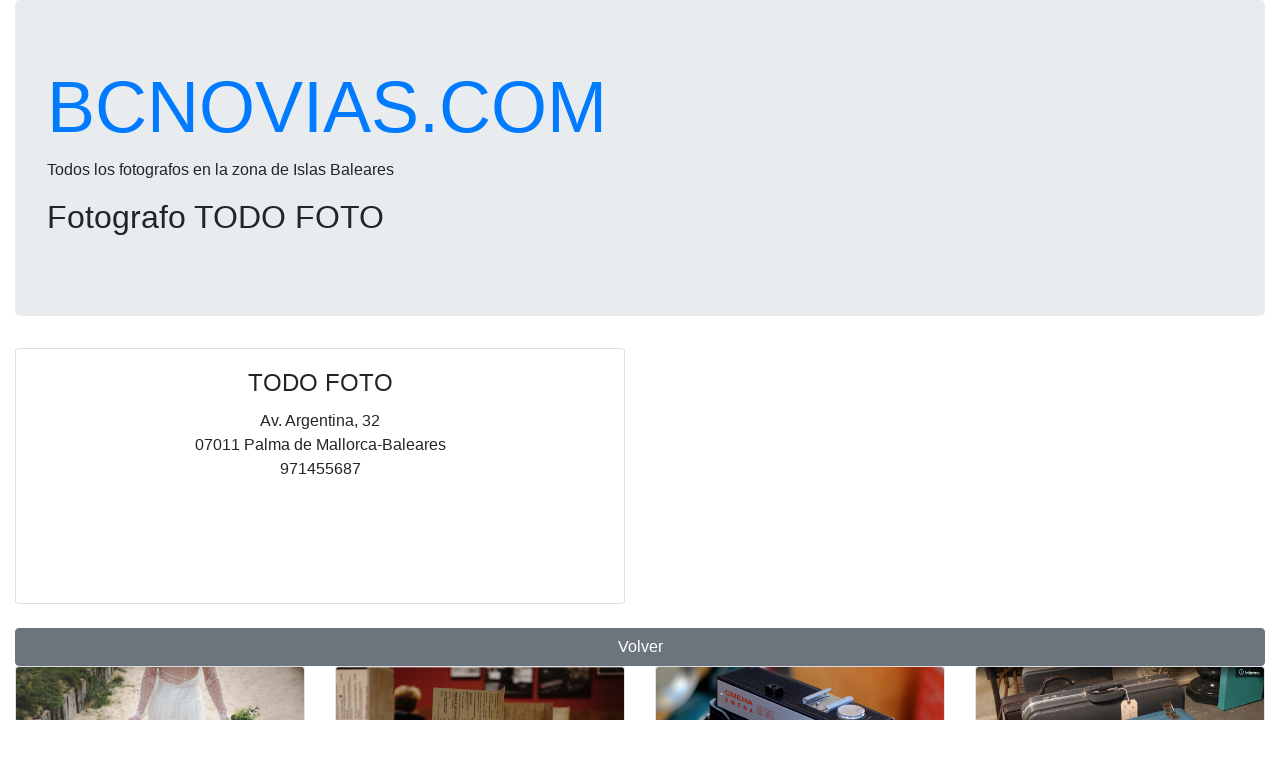

--- FILE ---
content_type: text/html; charset=UTF-8
request_url: https://www.bcnovias.com/todo-foto
body_size: 2142
content:


<html>
<head>
<meta http-equiv="Content-Language" content="es">

<title>Fotografo TODO FOTO</title>
<meta name="title" content="Fotografo TODO FOTO"> 
<meta name="description" content="Fotografos TODO FOTO en Av. Argentina, 32"> 
<meta name="keywords" content="vestidos de noviaFotografos, , TODO FOTO, 07011 Palma de Mallorca-Baleares"> 
<META NAME="REVISIT-AFTER" CONTENT="7 Days"> 
<META NAME="REVISIT" CONTENT="7 days"> 
<META NAME="ROBOT" CONTENT="Index,Follow"> 
<META NAME="ROBOTS" CONTENT="All"> 
<META NAME="DISTRIBUTION" CONTENT="Global"> 
<meta http-equiv="Pragma" content="no-cache"> 
<META NAME="RATING" CONTENT="general"> 
<meta name="language" content="ES"> 
<META NAME="ABSTRACT" CONTENT="Vestidos de novia y todo lo que nececitas para la boda bcnovias.com - Fotografos TODO FOTO en Av. Argentina, 32"> 
<META NAME="SUBJECT" CONTENT="Vestidos de novia y todo lo que nececitas para la boda bcnovias.com - Fotografos TODO FOTO en Av. Argentina, 32"> 
<META NAME="AUTHOR" CONTENT="Vestidos de novia y todo lo que nececitas para la boda bcnovias.com - Fotografos TODO FOTO en Av. Argentina, 32"> 
<META NAME="COPYRIGHT" CONTENT="Vestidos de novia y todo lo que nececitas para la boda bcnovias.com - Fotografos TODO FOTO en Av. Argentina, 32"> 
<meta name="viewport" content="width=device-width, initial-scale=1.0">
<script async src="https://www.googletagmanager.com/gtag/js?id=UA-326008-6"></script>
<script>
  window.dataLayer = window.dataLayer || [];
  function gtag(){dataLayer.push(arguments);}
  gtag('js', new Date());

  gtag('config', 'UA-326008-6');
</script>
 
<link rel="stylesheet" href="https://stackpath.bootstrapcdn.com/bootstrap/4.3.1/css/bootstrap.min.css" integrity="sha384-ggOyR0iXCbMQv3Xipma34MD+dH/1fQ784/j6cY/iJTQUOhcWr7x9JvoRxT2MZw1T" crossorigin="anonymous">
<script src="https://stackpath.bootstrapcdn.com/bootstrap/4.3.1/js/bootstrap.min.js" integrity="sha384-JjSmVgyd0p3pXB1rRibZUAYoIIy6OrQ6VrjIEaFf/nJGzIxFDsf4x0xIM+B07jRM" crossorigin="anonymous"></script>
<script src="https://code.jquery.com/jquery-3.3.1.slim.min.js" integrity="sha384-q8i/X+965DzO0rT7abK41JStQIAqVgRVzpbzo5smXKp4YfRvH+8abtTE1Pi6jizo" crossorigin="anonymous"></script>
 
<script async src="https://pagead2.googlesyndication.com/pagead/js/adsbygoogle.js"></script>
<script>
     (adsbygoogle = window.adsbygoogle || []).push({
          google_ad_client: "ca-pub-9099799586730233",
          enable_page_level_ads: true
     });
</script>

</head>

<body link="#000000" vlink="#000000" alink="#000000">
 

 <div class="container-fluid">

    <!-- Jumbotron Header -->
    <div class="jumbotron">
      <h1 class="display-3"><a href="/">BCNOVIAS.COM</a></h1>
      <p>
        Todos los fotografos en la zona de Islas Baleares <h2>Fotografo TODO FOTO</h2>      </p>
    </div>
 
 
    <!-- Page Features -->
    <div class="row text-center">

        <div class="col-lg-6 col-md-6 mb-4">
           
            <div class="card h-100">
          

              <div class="card-body">
                    <h4 class="card-title">TODO FOTO</h4>
                    <p class="card-text">Av. Argentina, 32<br>
            07011 Palma de Mallorca-Baleares<br/>
            971455687<br/><br/>   </div>    
          </div>
                    </div>

        <div class="col-lg-6 col-md-6 mb-6">
              <script async src="https://pagead2.googlesyndication.com/pagead/js/adsbygoogle.js"></script>
              <!-- bcnovias horiz -->
              <ins class="adsbygoogle"
                   style="display:block"
                   data-ad-client="ca-pub-9099799586730233"
                   data-ad-slot="1721960146"
                   data-ad-format="auto"
                   data-full-width-responsive="true"></ins>
              <script>
                   (adsbygoogle = window.adsbygoogle || []).push({});
              </script>
        </div>



        <div class="col-12">
		      <button type="button" class="btn btn-secondary btn-block" onclick="history.go(-1); return false;"><span class="glyphicon glyphicon-ban-circle"></span> Volver</button>
      </div>
  </div>
  <div class="row text-center">

      <div class="col-12" style="clear: both;"></div>

      <div class="col-lg-3 col-md-6 mb-4">
        <div class="card h-100">
          <img class="card-img-top" src="/vestido-de-novia.png" alt="Vestido de novia">
          <div class="card-body">
            <h4 class="card-title">Vestidos de Novia</h4>
            <p class="card-text">Vestidos de Novia.</p>
          </div>
          <div class="card-footer">
            <a href="/Vestidos-de-Novia/" class="btn btn-primary">Vestidos de Novia</a>
          </div>
        </div>
      </div>

      <div class="col-lg-3 col-md-6 mb-4">
        <div class="card h-100">
          <img class="card-img-top" src="/restaurantes.png" alt="Restaurantes">
          <div class="card-body">
            <h4 class="card-title">Restaurantes</h4>
            <p class="card-text">Restaurantes</p>
          </div>
          <div class="card-footer">
            <a href="/Restaurantes/" class="btn btn-primary">Restaurantes</a>
          </div>
        </div>
      </div>



      <div class="col-lg-3 col-md-6 mb-4">
        <div class="card h-100">
          <img class="card-img-top" src="/fotografos.png" alt="Fotografos">
          <div class="card-body">
            <h4 class="card-title">Fotógrafos</h4>
            <p class="card-text">Fotógrafos</p>
          </div>
          <div class="card-footer">
            <a href="/Fotografos/" class="btn btn-primary">Fotógrafos</a>
          </div>
        </div>
      </div>

     

      <div class="col-lg-3 col-md-6 mb-4">
        <div class="card h-100">
          <img class="card-img-top" src="/agencias-de-viaje.png" alt="Agencias de viaje">
          <div class="card-body">
            <h4 class="card-title">Agencias de viaje</h4>
            <p class="card-text">Agencias de viaje</p>
          </div>
          <div class="card-footer">
            <a href="/Agencias-de-viaje/" class="btn btn-primary">Agencias de viaje</a>
          </div>
        </div>
      </div>

      <div class="col-lg-3 col-md-6 mb-4">
        <div class="card h-100">
          <img class="card-img-top" src="/lenceria.png" alt="Lenceria">
          <div class="card-body">
            <h4 class="card-title">Lencería</h4>
            <p class="card-text">Lencería</p>
          </div>
          <div class="card-footer">
            <a href="/Lenceria/" class="btn btn-primary">Lencería</a>
          </div>
        </div>
      </div>


      <div class="col-lg-3 col-md-6 mb-4">
        <div class="card h-100">
          <img class="card-img-top" src="/salones.png" alt="Salones para bodas">
          <div class="card-body">
            <h4 class="card-title">Alquiler de Salones</h4>
            <p class="card-text">Alquiler de Salones</p>
          </div>
          <div class="card-footer">
            <a href="/Alquiler-de-Salones/" class="btn btn-primary">Alquiler de Salones</a>
          </div>
        </div>
      </div>

    </div><!-- /.row -->
    
<ul class="list-group list-group-flush">  
			<li class="list-group-item"><a title="Fotografos en Islas-Baleares" href="/Fotografos/Islas-Baleares/Islas-Baleares" target="_top"><font color="#000000">Fotografos en Islas Baleares</font></a></li>
		</ul>
  </div><!-- /.container -->



<script defer src="https://static.cloudflareinsights.com/beacon.min.js/vcd15cbe7772f49c399c6a5babf22c1241717689176015" integrity="sha512-ZpsOmlRQV6y907TI0dKBHq9Md29nnaEIPlkf84rnaERnq6zvWvPUqr2ft8M1aS28oN72PdrCzSjY4U6VaAw1EQ==" data-cf-beacon='{"version":"2024.11.0","token":"8a5a480f5bcc4aad81a889e6a8c028d0","r":1,"server_timing":{"name":{"cfCacheStatus":true,"cfEdge":true,"cfExtPri":true,"cfL4":true,"cfOrigin":true,"cfSpeedBrain":true},"location_startswith":null}}' crossorigin="anonymous"></script>
</body>

</html>

--- FILE ---
content_type: text/html; charset=utf-8
request_url: https://www.google.com/recaptcha/api2/aframe
body_size: 267
content:
<!DOCTYPE HTML><html><head><meta http-equiv="content-type" content="text/html; charset=UTF-8"></head><body><script nonce="NC_StXZQ1tjl4uJGsrzmfw">/** Anti-fraud and anti-abuse applications only. See google.com/recaptcha */ try{var clients={'sodar':'https://pagead2.googlesyndication.com/pagead/sodar?'};window.addEventListener("message",function(a){try{if(a.source===window.parent){var b=JSON.parse(a.data);var c=clients[b['id']];if(c){var d=document.createElement('img');d.src=c+b['params']+'&rc='+(localStorage.getItem("rc::a")?sessionStorage.getItem("rc::b"):"");window.document.body.appendChild(d);sessionStorage.setItem("rc::e",parseInt(sessionStorage.getItem("rc::e")||0)+1);localStorage.setItem("rc::h",'1763626107416');}}}catch(b){}});window.parent.postMessage("_grecaptcha_ready", "*");}catch(b){}</script></body></html>

--- FILE ---
content_type: application/javascript; charset=utf-8
request_url: https://code.jquery.com/jquery-3.3.1.slim.min.js
body_size: 23775
content:
/*! jQuery v3.3.1 -ajax,-ajax/jsonp,-ajax/load,-ajax/parseXML,-ajax/script,-ajax/var/location,-ajax/var/nonce,-ajax/var/rquery,-ajax/xhr,-manipulation/_evalUrl,-event/ajax,-effects,-effects/Tween,-effects/animatedSelector | (c) JS Foundation and other contributors | jquery.org/license */
!function(e,t){"use strict";"object"==typeof module&&"object"==typeof module.exports?module.exports=e.document?t(e,!0):function(e){if(!e.document)throw new Error("jQuery requires a window with a document");return t(e)}:t(e)}("undefined"!=typeof window?window:this,function(e,t){"use strict";var n=[],r=e.document,i=Object.getPrototypeOf,o=n.slice,a=n.concat,u=n.push,s=n.indexOf,l={},c=l.toString,f=l.hasOwnProperty,d=f.toString,p=d.call(Object),h={},g=function e(t){return"function"==typeof t&&"number"!=typeof t.nodeType},v=function e(t){return null!=t&&t===t.window},y={type:!0,src:!0,noModule:!0};function m(e,t,n){var i,o=(t=t||r).createElement("script");if(o.text=e,n)for(i in y)n[i]&&(o[i]=n[i]);t.head.appendChild(o).parentNode.removeChild(o)}function b(e){return null==e?e+"":"object"==typeof e||"function"==typeof e?l[c.call(e)]||"object":typeof e}var x="3.3.1 -ajax,-ajax/jsonp,-ajax/load,-ajax/parseXML,-ajax/script,-ajax/var/location,-ajax/var/nonce,-ajax/var/rquery,-ajax/xhr,-manipulation/_evalUrl,-event/ajax,-effects,-effects/Tween,-effects/animatedSelector",w=function(e,t){return new w.fn.init(e,t)},C=/^[\s\uFEFF\xA0]+|[\s\uFEFF\xA0]+$/g;w.fn=w.prototype={jquery:x,constructor:w,length:0,toArray:function(){return o.call(this)},get:function(e){return null==e?o.call(this):e<0?this[e+this.length]:this[e]},pushStack:function(e){var t=w.merge(this.constructor(),e);return t.prevObject=this,t},each:function(e){return w.each(this,e)},map:function(e){return this.pushStack(w.map(this,function(t,n){return e.call(t,n,t)}))},slice:function(){return this.pushStack(o.apply(this,arguments))},first:function(){return this.eq(0)},last:function(){return this.eq(-1)},eq:function(e){var t=this.length,n=+e+(e<0?t:0);return this.pushStack(n>=0&&n<t?[this[n]]:[])},end:function(){return this.prevObject||this.constructor()},push:u,sort:n.sort,splice:n.splice},w.extend=w.fn.extend=function(){var e,t,n,r,i,o,a=arguments[0]||{},u=1,s=arguments.length,l=!1;for("boolean"==typeof a&&(l=a,a=arguments[u]||{},u++),"object"==typeof a||g(a)||(a={}),u===s&&(a=this,u--);u<s;u++)if(null!=(e=arguments[u]))for(t in e)n=a[t],a!==(r=e[t])&&(l&&r&&(w.isPlainObject(r)||(i=Array.isArray(r)))?(i?(i=!1,o=n&&Array.isArray(n)?n:[]):o=n&&w.isPlainObject(n)?n:{},a[t]=w.extend(l,o,r)):void 0!==r&&(a[t]=r));return a},w.extend({expando:"jQuery"+(x+Math.random()).replace(/\D/g,""),isReady:!0,error:function(e){throw new Error(e)},noop:function(){},isPlainObject:function(e){var t,n;return!(!e||"[object Object]"!==c.call(e))&&(!(t=i(e))||"function"==typeof(n=f.call(t,"constructor")&&t.constructor)&&d.call(n)===p)},isEmptyObject:function(e){var t;for(t in e)return!1;return!0},globalEval:function(e){m(e)},each:function(e,t){var n,r=0;if(T(e)){for(n=e.length;r<n;r++)if(!1===t.call(e[r],r,e[r]))break}else for(r in e)if(!1===t.call(e[r],r,e[r]))break;return e},trim:function(e){return null==e?"":(e+"").replace(C,"")},makeArray:function(e,t){var n=t||[];return null!=e&&(T(Object(e))?w.merge(n,"string"==typeof e?[e]:e):u.call(n,e)),n},inArray:function(e,t,n){return null==t?-1:s.call(t,e,n)},merge:function(e,t){for(var n=+t.length,r=0,i=e.length;r<n;r++)e[i++]=t[r];return e.length=i,e},grep:function(e,t,n){for(var r,i=[],o=0,a=e.length,u=!n;o<a;o++)(r=!t(e[o],o))!==u&&i.push(e[o]);return i},map:function(e,t,n){var r,i,o=0,u=[];if(T(e))for(r=e.length;o<r;o++)null!=(i=t(e[o],o,n))&&u.push(i);else for(o in e)null!=(i=t(e[o],o,n))&&u.push(i);return a.apply([],u)},guid:1,support:h}),"function"==typeof Symbol&&(w.fn[Symbol.iterator]=n[Symbol.iterator]),w.each("Boolean Number String Function Array Date RegExp Object Error Symbol".split(" "),function(e,t){l["[object "+t+"]"]=t.toLowerCase()});function T(e){var t=!!e&&"length"in e&&e.length,n=b(e);return!g(e)&&!v(e)&&("array"===n||0===t||"number"==typeof t&&t>0&&t-1 in e)}var E=function(e){var t,n,r,i,o,a,u,s,l,c,f,d,p,h,g,v,y,m,b,x="sizzle"+1*new Date,w=e.document,C=0,T=0,E=ae(),N=ae(),k=ae(),A=function(e,t){return e===t&&(f=!0),0},D={}.hasOwnProperty,S=[],L=S.pop,j=S.push,q=S.push,O=S.slice,P=function(e,t){for(var n=0,r=e.length;n<r;n++)if(e[n]===t)return n;return-1},H="checked|selected|async|autofocus|autoplay|controls|defer|disabled|hidden|ismap|loop|multiple|open|readonly|required|scoped",I="[\\x20\\t\\r\\n\\f]",R="(?:\\\\.|[\\w-]|[^\0-\\xa0])+",B="\\["+I+"*("+R+")(?:"+I+"*([*^$|!~]?=)"+I+"*(?:'((?:\\\\.|[^\\\\'])*)'|\"((?:\\\\.|[^\\\\\"])*)\"|("+R+"))|)"+I+"*\\]",M=":("+R+")(?:\\((('((?:\\\\.|[^\\\\'])*)'|\"((?:\\\\.|[^\\\\\"])*)\")|((?:\\\\.|[^\\\\()[\\]]|"+B+")*)|.*)\\)|)",W=new RegExp(I+"+","g"),$=new RegExp("^"+I+"+|((?:^|[^\\\\])(?:\\\\.)*)"+I+"+$","g"),F=new RegExp("^"+I+"*,"+I+"*"),z=new RegExp("^"+I+"*([>+~]|"+I+")"+I+"*"),_=new RegExp("="+I+"*([^\\]'\"]*?)"+I+"*\\]","g"),U=new RegExp(M),V=new RegExp("^"+R+"$"),X={ID:new RegExp("^#("+R+")"),CLASS:new RegExp("^\\.("+R+")"),TAG:new RegExp("^("+R+"|[*])"),ATTR:new RegExp("^"+B),PSEUDO:new RegExp("^"+M),CHILD:new RegExp("^:(only|first|last|nth|nth-last)-(child|of-type)(?:\\("+I+"*(even|odd|(([+-]|)(\\d*)n|)"+I+"*(?:([+-]|)"+I+"*(\\d+)|))"+I+"*\\)|)","i"),bool:new RegExp("^(?:"+H+")$","i"),needsContext:new RegExp("^"+I+"*[>+~]|:(even|odd|eq|gt|lt|nth|first|last)(?:\\("+I+"*((?:-\\d)?\\d*)"+I+"*\\)|)(?=[^-]|$)","i")},Q=/^(?:input|select|textarea|button)$/i,Y=/^h\d$/i,G=/^[^{]+\{\s*\[native \w/,K=/^(?:#([\w-]+)|(\w+)|\.([\w-]+))$/,J=/[+~]/,Z=new RegExp("\\\\([\\da-f]{1,6}"+I+"?|("+I+")|.)","ig"),ee=function(e,t,n){var r="0x"+t-65536;return r!==r||n?t:r<0?String.fromCharCode(r+65536):String.fromCharCode(r>>10|55296,1023&r|56320)},te=/([\0-\x1f\x7f]|^-?\d)|^-$|[^\0-\x1f\x7f-\uFFFF\w-]/g,ne=function(e,t){return t?"\0"===e?"\ufffd":e.slice(0,-1)+"\\"+e.charCodeAt(e.length-1).toString(16)+" ":"\\"+e},re=function(){d()},ie=me(function(e){return!0===e.disabled&&("form"in e||"label"in e)},{dir:"parentNode",next:"legend"});try{q.apply(S=O.call(w.childNodes),w.childNodes),S[w.childNodes.length].nodeType}catch(e){q={apply:S.length?function(e,t){j.apply(e,O.call(t))}:function(e,t){var n=e.length,r=0;while(e[n++]=t[r++]);e.length=n-1}}}function oe(e,t,r,i){var o,u,l,c,f,h,y,m=t&&t.ownerDocument,C=t?t.nodeType:9;if(r=r||[],"string"!=typeof e||!e||1!==C&&9!==C&&11!==C)return r;if(!i&&((t?t.ownerDocument||t:w)!==p&&d(t),t=t||p,g)){if(11!==C&&(f=K.exec(e)))if(o=f[1]){if(9===C){if(!(l=t.getElementById(o)))return r;if(l.id===o)return r.push(l),r}else if(m&&(l=m.getElementById(o))&&b(t,l)&&l.id===o)return r.push(l),r}else{if(f[2])return q.apply(r,t.getElementsByTagName(e)),r;if((o=f[3])&&n.getElementsByClassName&&t.getElementsByClassName)return q.apply(r,t.getElementsByClassName(o)),r}if(n.qsa&&!k[e+" "]&&(!v||!v.test(e))){if(1!==C)m=t,y=e;else if("object"!==t.nodeName.toLowerCase()){(c=t.getAttribute("id"))?c=c.replace(te,ne):t.setAttribute("id",c=x),u=(h=a(e)).length;while(u--)h[u]="#"+c+" "+ye(h[u]);y=h.join(","),m=J.test(e)&&ge(t.parentNode)||t}if(y)try{return q.apply(r,m.querySelectorAll(y)),r}catch(e){}finally{c===x&&t.removeAttribute("id")}}}return s(e.replace($,"$1"),t,r,i)}function ae(){var e=[];function t(n,i){return e.push(n+" ")>r.cacheLength&&delete t[e.shift()],t[n+" "]=i}return t}function ue(e){return e[x]=!0,e}function se(e){var t=p.createElement("fieldset");try{return!!e(t)}catch(e){return!1}finally{t.parentNode&&t.parentNode.removeChild(t),t=null}}function le(e,t){var n=e.split("|"),i=n.length;while(i--)r.attrHandle[n[i]]=t}function ce(e,t){var n=t&&e,r=n&&1===e.nodeType&&1===t.nodeType&&e.sourceIndex-t.sourceIndex;if(r)return r;if(n)while(n=n.nextSibling)if(n===t)return-1;return e?1:-1}function fe(e){return function(t){return"input"===t.nodeName.toLowerCase()&&t.type===e}}function de(e){return function(t){var n=t.nodeName.toLowerCase();return("input"===n||"button"===n)&&t.type===e}}function pe(e){return function(t){return"form"in t?t.parentNode&&!1===t.disabled?"label"in t?"label"in t.parentNode?t.parentNode.disabled===e:t.disabled===e:t.isDisabled===e||t.isDisabled!==!e&&ie(t)===e:t.disabled===e:"label"in t&&t.disabled===e}}function he(e){return ue(function(t){return t=+t,ue(function(n,r){var i,o=e([],n.length,t),a=o.length;while(a--)n[i=o[a]]&&(n[i]=!(r[i]=n[i]))})})}function ge(e){return e&&"undefined"!=typeof e.getElementsByTagName&&e}n=oe.support={},o=oe.isXML=function(e){var t=e&&(e.ownerDocument||e).documentElement;return!!t&&"HTML"!==t.nodeName},d=oe.setDocument=function(e){var t,i,a=e?e.ownerDocument||e:w;return a!==p&&9===a.nodeType&&a.documentElement?(p=a,h=p.documentElement,g=!o(p),w!==p&&(i=p.defaultView)&&i.top!==i&&(i.addEventListener?i.addEventListener("unload",re,!1):i.attachEvent&&i.attachEvent("onunload",re)),n.attributes=se(function(e){return e.className="i",!e.getAttribute("className")}),n.getElementsByTagName=se(function(e){return e.appendChild(p.createComment("")),!e.getElementsByTagName("*").length}),n.getElementsByClassName=G.test(p.getElementsByClassName),n.getById=se(function(e){return h.appendChild(e).id=x,!p.getElementsByName||!p.getElementsByName(x).length}),n.getById?(r.filter.ID=function(e){var t=e.replace(Z,ee);return function(e){return e.getAttribute("id")===t}},r.find.ID=function(e,t){if("undefined"!=typeof t.getElementById&&g){var n=t.getElementById(e);return n?[n]:[]}}):(r.filter.ID=function(e){var t=e.replace(Z,ee);return function(e){var n="undefined"!=typeof e.getAttributeNode&&e.getAttributeNode("id");return n&&n.value===t}},r.find.ID=function(e,t){if("undefined"!=typeof t.getElementById&&g){var n,r,i,o=t.getElementById(e);if(o){if((n=o.getAttributeNode("id"))&&n.value===e)return[o];i=t.getElementsByName(e),r=0;while(o=i[r++])if((n=o.getAttributeNode("id"))&&n.value===e)return[o]}return[]}}),r.find.TAG=n.getElementsByTagName?function(e,t){return"undefined"!=typeof t.getElementsByTagName?t.getElementsByTagName(e):n.qsa?t.querySelectorAll(e):void 0}:function(e,t){var n,r=[],i=0,o=t.getElementsByTagName(e);if("*"===e){while(n=o[i++])1===n.nodeType&&r.push(n);return r}return o},r.find.CLASS=n.getElementsByClassName&&function(e,t){if("undefined"!=typeof t.getElementsByClassName&&g)return t.getElementsByClassName(e)},y=[],v=[],(n.qsa=G.test(p.querySelectorAll))&&(se(function(e){h.appendChild(e).innerHTML="<a id='"+x+"'></a><select id='"+x+"-\r\\' msallowcapture=''><option selected=''></option></select>",e.querySelectorAll("[msallowcapture^='']").length&&v.push("[*^$]="+I+"*(?:''|\"\")"),e.querySelectorAll("[selected]").length||v.push("\\["+I+"*(?:value|"+H+")"),e.querySelectorAll("[id~="+x+"-]").length||v.push("~="),e.querySelectorAll(":checked").length||v.push(":checked"),e.querySelectorAll("a#"+x+"+*").length||v.push(".#.+[+~]")}),se(function(e){e.innerHTML="<a href='' disabled='disabled'></a><select disabled='disabled'><option/></select>";var t=p.createElement("input");t.setAttribute("type","hidden"),e.appendChild(t).setAttribute("name","D"),e.querySelectorAll("[name=d]").length&&v.push("name"+I+"*[*^$|!~]?="),2!==e.querySelectorAll(":enabled").length&&v.push(":enabled",":disabled"),h.appendChild(e).disabled=!0,2!==e.querySelectorAll(":disabled").length&&v.push(":enabled",":disabled"),e.querySelectorAll("*,:x"),v.push(",.*:")})),(n.matchesSelector=G.test(m=h.matches||h.webkitMatchesSelector||h.mozMatchesSelector||h.oMatchesSelector||h.msMatchesSelector))&&se(function(e){n.disconnectedMatch=m.call(e,"*"),m.call(e,"[s!='']:x"),y.push("!=",M)}),v=v.length&&new RegExp(v.join("|")),y=y.length&&new RegExp(y.join("|")),t=G.test(h.compareDocumentPosition),b=t||G.test(h.contains)?function(e,t){var n=9===e.nodeType?e.documentElement:e,r=t&&t.parentNode;return e===r||!(!r||1!==r.nodeType||!(n.contains?n.contains(r):e.compareDocumentPosition&&16&e.compareDocumentPosition(r)))}:function(e,t){if(t)while(t=t.parentNode)if(t===e)return!0;return!1},A=t?function(e,t){if(e===t)return f=!0,0;var r=!e.compareDocumentPosition-!t.compareDocumentPosition;return r||(1&(r=(e.ownerDocument||e)===(t.ownerDocument||t)?e.compareDocumentPosition(t):1)||!n.sortDetached&&t.compareDocumentPosition(e)===r?e===p||e.ownerDocument===w&&b(w,e)?-1:t===p||t.ownerDocument===w&&b(w,t)?1:c?P(c,e)-P(c,t):0:4&r?-1:1)}:function(e,t){if(e===t)return f=!0,0;var n,r=0,i=e.parentNode,o=t.parentNode,a=[e],u=[t];if(!i||!o)return e===p?-1:t===p?1:i?-1:o?1:c?P(c,e)-P(c,t):0;if(i===o)return ce(e,t);n=e;while(n=n.parentNode)a.unshift(n);n=t;while(n=n.parentNode)u.unshift(n);while(a[r]===u[r])r++;return r?ce(a[r],u[r]):a[r]===w?-1:u[r]===w?1:0},p):p},oe.matches=function(e,t){return oe(e,null,null,t)},oe.matchesSelector=function(e,t){if((e.ownerDocument||e)!==p&&d(e),t=t.replace(_,"='$1']"),n.matchesSelector&&g&&!k[t+" "]&&(!y||!y.test(t))&&(!v||!v.test(t)))try{var r=m.call(e,t);if(r||n.disconnectedMatch||e.document&&11!==e.document.nodeType)return r}catch(e){}return oe(t,p,null,[e]).length>0},oe.contains=function(e,t){return(e.ownerDocument||e)!==p&&d(e),b(e,t)},oe.attr=function(e,t){(e.ownerDocument||e)!==p&&d(e);var i=r.attrHandle[t.toLowerCase()],o=i&&D.call(r.attrHandle,t.toLowerCase())?i(e,t,!g):void 0;return void 0!==o?o:n.attributes||!g?e.getAttribute(t):(o=e.getAttributeNode(t))&&o.specified?o.value:null},oe.escape=function(e){return(e+"").replace(te,ne)},oe.error=function(e){throw new Error("Syntax error, unrecognized expression: "+e)},oe.uniqueSort=function(e){var t,r=[],i=0,o=0;if(f=!n.detectDuplicates,c=!n.sortStable&&e.slice(0),e.sort(A),f){while(t=e[o++])t===e[o]&&(i=r.push(o));while(i--)e.splice(r[i],1)}return c=null,e},i=oe.getText=function(e){var t,n="",r=0,o=e.nodeType;if(o){if(1===o||9===o||11===o){if("string"==typeof e.textContent)return e.textContent;for(e=e.firstChild;e;e=e.nextSibling)n+=i(e)}else if(3===o||4===o)return e.nodeValue}else while(t=e[r++])n+=i(t);return n},(r=oe.selectors={cacheLength:50,createPseudo:ue,match:X,attrHandle:{},find:{},relative:{">":{dir:"parentNode",first:!0}," ":{dir:"parentNode"},"+":{dir:"previousSibling",first:!0},"~":{dir:"previousSibling"}},preFilter:{ATTR:function(e){return e[1]=e[1].replace(Z,ee),e[3]=(e[3]||e[4]||e[5]||"").replace(Z,ee),"~="===e[2]&&(e[3]=" "+e[3]+" "),e.slice(0,4)},CHILD:function(e){return e[1]=e[1].toLowerCase(),"nth"===e[1].slice(0,3)?(e[3]||oe.error(e[0]),e[4]=+(e[4]?e[5]+(e[6]||1):2*("even"===e[3]||"odd"===e[3])),e[5]=+(e[7]+e[8]||"odd"===e[3])):e[3]&&oe.error(e[0]),e},PSEUDO:function(e){var t,n=!e[6]&&e[2];return X.CHILD.test(e[0])?null:(e[3]?e[2]=e[4]||e[5]||"":n&&U.test(n)&&(t=a(n,!0))&&(t=n.indexOf(")",n.length-t)-n.length)&&(e[0]=e[0].slice(0,t),e[2]=n.slice(0,t)),e.slice(0,3))}},filter:{TAG:function(e){var t=e.replace(Z,ee).toLowerCase();return"*"===e?function(){return!0}:function(e){return e.nodeName&&e.nodeName.toLowerCase()===t}},CLASS:function(e){var t=E[e+" "];return t||(t=new RegExp("(^|"+I+")"+e+"("+I+"|$)"))&&E(e,function(e){return t.test("string"==typeof e.className&&e.className||"undefined"!=typeof e.getAttribute&&e.getAttribute("class")||"")})},ATTR:function(e,t,n){return function(r){var i=oe.attr(r,e);return null==i?"!="===t:!t||(i+="","="===t?i===n:"!="===t?i!==n:"^="===t?n&&0===i.indexOf(n):"*="===t?n&&i.indexOf(n)>-1:"$="===t?n&&i.slice(-n.length)===n:"~="===t?(" "+i.replace(W," ")+" ").indexOf(n)>-1:"|="===t&&(i===n||i.slice(0,n.length+1)===n+"-"))}},CHILD:function(e,t,n,r,i){var o="nth"!==e.slice(0,3),a="last"!==e.slice(-4),u="of-type"===t;return 1===r&&0===i?function(e){return!!e.parentNode}:function(t,n,s){var l,c,f,d,p,h,g=o!==a?"nextSibling":"previousSibling",v=t.parentNode,y=u&&t.nodeName.toLowerCase(),m=!s&&!u,b=!1;if(v){if(o){while(g){d=t;while(d=d[g])if(u?d.nodeName.toLowerCase()===y:1===d.nodeType)return!1;h=g="only"===e&&!h&&"nextSibling"}return!0}if(h=[a?v.firstChild:v.lastChild],a&&m){b=(p=(l=(c=(f=(d=v)[x]||(d[x]={}))[d.uniqueID]||(f[d.uniqueID]={}))[e]||[])[0]===C&&l[1])&&l[2],d=p&&v.childNodes[p];while(d=++p&&d&&d[g]||(b=p=0)||h.pop())if(1===d.nodeType&&++b&&d===t){c[e]=[C,p,b];break}}else if(m&&(b=p=(l=(c=(f=(d=t)[x]||(d[x]={}))[d.uniqueID]||(f[d.uniqueID]={}))[e]||[])[0]===C&&l[1]),!1===b)while(d=++p&&d&&d[g]||(b=p=0)||h.pop())if((u?d.nodeName.toLowerCase()===y:1===d.nodeType)&&++b&&(m&&((c=(f=d[x]||(d[x]={}))[d.uniqueID]||(f[d.uniqueID]={}))[e]=[C,b]),d===t))break;return(b-=i)===r||b%r==0&&b/r>=0}}},PSEUDO:function(e,t){var n,i=r.pseudos[e]||r.setFilters[e.toLowerCase()]||oe.error("unsupported pseudo: "+e);return i[x]?i(t):i.length>1?(n=[e,e,"",t],r.setFilters.hasOwnProperty(e.toLowerCase())?ue(function(e,n){var r,o=i(e,t),a=o.length;while(a--)e[r=P(e,o[a])]=!(n[r]=o[a])}):function(e){return i(e,0,n)}):i}},pseudos:{not:ue(function(e){var t=[],n=[],r=u(e.replace($,"$1"));return r[x]?ue(function(e,t,n,i){var o,a=r(e,null,i,[]),u=e.length;while(u--)(o=a[u])&&(e[u]=!(t[u]=o))}):function(e,i,o){return t[0]=e,r(t,null,o,n),t[0]=null,!n.pop()}}),has:ue(function(e){return function(t){return oe(e,t).length>0}}),contains:ue(function(e){return e=e.replace(Z,ee),function(t){return(t.textContent||t.innerText||i(t)).indexOf(e)>-1}}),lang:ue(function(e){return V.test(e||"")||oe.error("unsupported lang: "+e),e=e.replace(Z,ee).toLowerCase(),function(t){var n;do{if(n=g?t.lang:t.getAttribute("xml:lang")||t.getAttribute("lang"))return(n=n.toLowerCase())===e||0===n.indexOf(e+"-")}while((t=t.parentNode)&&1===t.nodeType);return!1}}),target:function(t){var n=e.location&&e.location.hash;return n&&n.slice(1)===t.id},root:function(e){return e===h},focus:function(e){return e===p.activeElement&&(!p.hasFocus||p.hasFocus())&&!!(e.type||e.href||~e.tabIndex)},enabled:pe(!1),disabled:pe(!0),checked:function(e){var t=e.nodeName.toLowerCase();return"input"===t&&!!e.checked||"option"===t&&!!e.selected},selected:function(e){return e.parentNode&&e.parentNode.selectedIndex,!0===e.selected},empty:function(e){for(e=e.firstChild;e;e=e.nextSibling)if(e.nodeType<6)return!1;return!0},parent:function(e){return!r.pseudos.empty(e)},header:function(e){return Y.test(e.nodeName)},input:function(e){return Q.test(e.nodeName)},button:function(e){var t=e.nodeName.toLowerCase();return"input"===t&&"button"===e.type||"button"===t},text:function(e){var t;return"input"===e.nodeName.toLowerCase()&&"text"===e.type&&(null==(t=e.getAttribute("type"))||"text"===t.toLowerCase())},first:he(function(){return[0]}),last:he(function(e,t){return[t-1]}),eq:he(function(e,t,n){return[n<0?n+t:n]}),even:he(function(e,t){for(var n=0;n<t;n+=2)e.push(n);return e}),odd:he(function(e,t){for(var n=1;n<t;n+=2)e.push(n);return e}),lt:he(function(e,t,n){for(var r=n<0?n+t:n;--r>=0;)e.push(r);return e}),gt:he(function(e,t,n){for(var r=n<0?n+t:n;++r<t;)e.push(r);return e})}}).pseudos.nth=r.pseudos.eq;for(t in{radio:!0,checkbox:!0,file:!0,password:!0,image:!0})r.pseudos[t]=fe(t);for(t in{submit:!0,reset:!0})r.pseudos[t]=de(t);function ve(){}ve.prototype=r.filters=r.pseudos,r.setFilters=new ve,a=oe.tokenize=function(e,t){var n,i,o,a,u,s,l,c=N[e+" "];if(c)return t?0:c.slice(0);u=e,s=[],l=r.preFilter;while(u){n&&!(i=F.exec(u))||(i&&(u=u.slice(i[0].length)||u),s.push(o=[])),n=!1,(i=z.exec(u))&&(n=i.shift(),o.push({value:n,type:i[0].replace($," ")}),u=u.slice(n.length));for(a in r.filter)!(i=X[a].exec(u))||l[a]&&!(i=l[a](i))||(n=i.shift(),o.push({value:n,type:a,matches:i}),u=u.slice(n.length));if(!n)break}return t?u.length:u?oe.error(e):N(e,s).slice(0)};function ye(e){for(var t=0,n=e.length,r="";t<n;t++)r+=e[t].value;return r}function me(e,t,n){var r=t.dir,i=t.next,o=i||r,a=n&&"parentNode"===o,u=T++;return t.first?function(t,n,i){while(t=t[r])if(1===t.nodeType||a)return e(t,n,i);return!1}:function(t,n,s){var l,c,f,d=[C,u];if(s){while(t=t[r])if((1===t.nodeType||a)&&e(t,n,s))return!0}else while(t=t[r])if(1===t.nodeType||a)if(f=t[x]||(t[x]={}),c=f[t.uniqueID]||(f[t.uniqueID]={}),i&&i===t.nodeName.toLowerCase())t=t[r]||t;else{if((l=c[o])&&l[0]===C&&l[1]===u)return d[2]=l[2];if(c[o]=d,d[2]=e(t,n,s))return!0}return!1}}function be(e){return e.length>1?function(t,n,r){var i=e.length;while(i--)if(!e[i](t,n,r))return!1;return!0}:e[0]}function xe(e,t,n){for(var r=0,i=t.length;r<i;r++)oe(e,t[r],n);return n}function we(e,t,n,r,i){for(var o,a=[],u=0,s=e.length,l=null!=t;u<s;u++)(o=e[u])&&(n&&!n(o,r,i)||(a.push(o),l&&t.push(u)));return a}function Ce(e,t,n,r,i,o){return r&&!r[x]&&(r=Ce(r)),i&&!i[x]&&(i=Ce(i,o)),ue(function(o,a,u,s){var l,c,f,d=[],p=[],h=a.length,g=o||xe(t||"*",u.nodeType?[u]:u,[]),v=!e||!o&&t?g:we(g,d,e,u,s),y=n?i||(o?e:h||r)?[]:a:v;if(n&&n(v,y,u,s),r){l=we(y,p),r(l,[],u,s),c=l.length;while(c--)(f=l[c])&&(y[p[c]]=!(v[p[c]]=f))}if(o){if(i||e){if(i){l=[],c=y.length;while(c--)(f=y[c])&&l.push(v[c]=f);i(null,y=[],l,s)}c=y.length;while(c--)(f=y[c])&&(l=i?P(o,f):d[c])>-1&&(o[l]=!(a[l]=f))}}else y=we(y===a?y.splice(h,y.length):y),i?i(null,a,y,s):q.apply(a,y)})}function Te(e){for(var t,n,i,o=e.length,a=r.relative[e[0].type],u=a||r.relative[" "],s=a?1:0,c=me(function(e){return e===t},u,!0),f=me(function(e){return P(t,e)>-1},u,!0),d=[function(e,n,r){var i=!a&&(r||n!==l)||((t=n).nodeType?c(e,n,r):f(e,n,r));return t=null,i}];s<o;s++)if(n=r.relative[e[s].type])d=[me(be(d),n)];else{if((n=r.filter[e[s].type].apply(null,e[s].matches))[x]){for(i=++s;i<o;i++)if(r.relative[e[i].type])break;return Ce(s>1&&be(d),s>1&&ye(e.slice(0,s-1).concat({value:" "===e[s-2].type?"*":""})).replace($,"$1"),n,s<i&&Te(e.slice(s,i)),i<o&&Te(e=e.slice(i)),i<o&&ye(e))}d.push(n)}return be(d)}function Ee(e,t){var n=t.length>0,i=e.length>0,o=function(o,a,u,s,c){var f,h,v,y=0,m="0",b=o&&[],x=[],w=l,T=o||i&&r.find.TAG("*",c),E=C+=null==w?1:Math.random()||.1,N=T.length;for(c&&(l=a===p||a||c);m!==N&&null!=(f=T[m]);m++){if(i&&f){h=0,a||f.ownerDocument===p||(d(f),u=!g);while(v=e[h++])if(v(f,a||p,u)){s.push(f);break}c&&(C=E)}n&&((f=!v&&f)&&y--,o&&b.push(f))}if(y+=m,n&&m!==y){h=0;while(v=t[h++])v(b,x,a,u);if(o){if(y>0)while(m--)b[m]||x[m]||(x[m]=L.call(s));x=we(x)}q.apply(s,x),c&&!o&&x.length>0&&y+t.length>1&&oe.uniqueSort(s)}return c&&(C=E,l=w),b};return n?ue(o):o}return u=oe.compile=function(e,t){var n,r=[],i=[],o=k[e+" "];if(!o){t||(t=a(e)),n=t.length;while(n--)(o=Te(t[n]))[x]?r.push(o):i.push(o);(o=k(e,Ee(i,r))).selector=e}return o},s=oe.select=function(e,t,n,i){var o,s,l,c,f,d="function"==typeof e&&e,p=!i&&a(e=d.selector||e);if(n=n||[],1===p.length){if((s=p[0]=p[0].slice(0)).length>2&&"ID"===(l=s[0]).type&&9===t.nodeType&&g&&r.relative[s[1].type]){if(!(t=(r.find.ID(l.matches[0].replace(Z,ee),t)||[])[0]))return n;d&&(t=t.parentNode),e=e.slice(s.shift().value.length)}o=X.needsContext.test(e)?0:s.length;while(o--){if(l=s[o],r.relative[c=l.type])break;if((f=r.find[c])&&(i=f(l.matches[0].replace(Z,ee),J.test(s[0].type)&&ge(t.parentNode)||t))){if(s.splice(o,1),!(e=i.length&&ye(s)))return q.apply(n,i),n;break}}}return(d||u(e,p))(i,t,!g,n,!t||J.test(e)&&ge(t.parentNode)||t),n},n.sortStable=x.split("").sort(A).join("")===x,n.detectDuplicates=!!f,d(),n.sortDetached=se(function(e){return 1&e.compareDocumentPosition(p.createElement("fieldset"))}),se(function(e){return e.innerHTML="<a href='#'></a>","#"===e.firstChild.getAttribute("href")})||le("type|href|height|width",function(e,t,n){if(!n)return e.getAttribute(t,"type"===t.toLowerCase()?1:2)}),n.attributes&&se(function(e){return e.innerHTML="<input/>",e.firstChild.setAttribute("value",""),""===e.firstChild.getAttribute("value")})||le("value",function(e,t,n){if(!n&&"input"===e.nodeName.toLowerCase())return e.defaultValue}),se(function(e){return null==e.getAttribute("disabled")})||le(H,function(e,t,n){var r;if(!n)return!0===e[t]?t.toLowerCase():(r=e.getAttributeNode(t))&&r.specified?r.value:null}),oe}(e);w.find=E,w.expr=E.selectors,w.expr[":"]=w.expr.pseudos,w.uniqueSort=w.unique=E.uniqueSort,w.text=E.getText,w.isXMLDoc=E.isXML,w.contains=E.contains,w.escapeSelector=E.escape;var N=function(e,t,n){var r=[],i=void 0!==n;while((e=e[t])&&9!==e.nodeType)if(1===e.nodeType){if(i&&w(e).is(n))break;r.push(e)}return r},k=function(e,t){for(var n=[];e;e=e.nextSibling)1===e.nodeType&&e!==t&&n.push(e);return n},A=w.expr.match.needsContext;function D(e,t){return e.nodeName&&e.nodeName.toLowerCase()===t.toLowerCase()}var S=/^<([a-z][^\/\0>:\x20\t\r\n\f]*)[\x20\t\r\n\f]*\/?>(?:<\/\1>|)$/i;function L(e,t,n){return g(t)?w.grep(e,function(e,r){return!!t.call(e,r,e)!==n}):t.nodeType?w.grep(e,function(e){return e===t!==n}):"string"!=typeof t?w.grep(e,function(e){return s.call(t,e)>-1!==n}):w.filter(t,e,n)}w.filter=function(e,t,n){var r=t[0];return n&&(e=":not("+e+")"),1===t.length&&1===r.nodeType?w.find.matchesSelector(r,e)?[r]:[]:w.find.matches(e,w.grep(t,function(e){return 1===e.nodeType}))},w.fn.extend({find:function(e){var t,n,r=this.length,i=this;if("string"!=typeof e)return this.pushStack(w(e).filter(function(){for(t=0;t<r;t++)if(w.contains(i[t],this))return!0}));for(n=this.pushStack([]),t=0;t<r;t++)w.find(e,i[t],n);return r>1?w.uniqueSort(n):n},filter:function(e){return this.pushStack(L(this,e||[],!1))},not:function(e){return this.pushStack(L(this,e||[],!0))},is:function(e){return!!L(this,"string"==typeof e&&A.test(e)?w(e):e||[],!1).length}});var j,q=/^(?:\s*(<[\w\W]+>)[^>]*|#([\w-]+))$/;(w.fn.init=function(e,t,n){var i,o;if(!e)return this;if(n=n||j,"string"==typeof e){if(!(i="<"===e[0]&&">"===e[e.length-1]&&e.length>=3?[null,e,null]:q.exec(e))||!i[1]&&t)return!t||t.jquery?(t||n).find(e):this.constructor(t).find(e);if(i[1]){if(t=t instanceof w?t[0]:t,w.merge(this,w.parseHTML(i[1],t&&t.nodeType?t.ownerDocument||t:r,!0)),S.test(i[1])&&w.isPlainObject(t))for(i in t)g(this[i])?this[i](t[i]):this.attr(i,t[i]);return this}return(o=r.getElementById(i[2]))&&(this[0]=o,this.length=1),this}return e.nodeType?(this[0]=e,this.length=1,this):g(e)?void 0!==n.ready?n.ready(e):e(w):w.makeArray(e,this)}).prototype=w.fn,j=w(r);var O=/^(?:parents|prev(?:Until|All))/,P={children:!0,contents:!0,next:!0,prev:!0};w.fn.extend({has:function(e){var t=w(e,this),n=t.length;return this.filter(function(){for(var e=0;e<n;e++)if(w.contains(this,t[e]))return!0})},closest:function(e,t){var n,r=0,i=this.length,o=[],a="string"!=typeof e&&w(e);if(!A.test(e))for(;r<i;r++)for(n=this[r];n&&n!==t;n=n.parentNode)if(n.nodeType<11&&(a?a.index(n)>-1:1===n.nodeType&&w.find.matchesSelector(n,e))){o.push(n);break}return this.pushStack(o.length>1?w.uniqueSort(o):o)},index:function(e){return e?"string"==typeof e?s.call(w(e),this[0]):s.call(this,e.jquery?e[0]:e):this[0]&&this[0].parentNode?this.first().prevAll().length:-1},add:function(e,t){return this.pushStack(w.uniqueSort(w.merge(this.get(),w(e,t))))},addBack:function(e){return this.add(null==e?this.prevObject:this.prevObject.filter(e))}});function H(e,t){while((e=e[t])&&1!==e.nodeType);return e}w.each({parent:function(e){var t=e.parentNode;return t&&11!==t.nodeType?t:null},parents:function(e){return N(e,"parentNode")},parentsUntil:function(e,t,n){return N(e,"parentNode",n)},next:function(e){return H(e,"nextSibling")},prev:function(e){return H(e,"previousSibling")},nextAll:function(e){return N(e,"nextSibling")},prevAll:function(e){return N(e,"previousSibling")},nextUntil:function(e,t,n){return N(e,"nextSibling",n)},prevUntil:function(e,t,n){return N(e,"previousSibling",n)},siblings:function(e){return k((e.parentNode||{}).firstChild,e)},children:function(e){return k(e.firstChild)},contents:function(e){return D(e,"iframe")?e.contentDocument:(D(e,"template")&&(e=e.content||e),w.merge([],e.childNodes))}},function(e,t){w.fn[e]=function(n,r){var i=w.map(this,t,n);return"Until"!==e.slice(-5)&&(r=n),r&&"string"==typeof r&&(i=w.filter(r,i)),this.length>1&&(P[e]||w.uniqueSort(i),O.test(e)&&i.reverse()),this.pushStack(i)}});var I=/[^\x20\t\r\n\f]+/g;function R(e){var t={};return w.each(e.match(I)||[],function(e,n){t[n]=!0}),t}w.Callbacks=function(e){e="string"==typeof e?R(e):w.extend({},e);var t,n,r,i,o=[],a=[],u=-1,s=function(){for(i=i||e.once,r=t=!0;a.length;u=-1){n=a.shift();while(++u<o.length)!1===o[u].apply(n[0],n[1])&&e.stopOnFalse&&(u=o.length,n=!1)}e.memory||(n=!1),t=!1,i&&(o=n?[]:"")},l={add:function(){return o&&(n&&!t&&(u=o.length-1,a.push(n)),function t(n){w.each(n,function(n,r){g(r)?e.unique&&l.has(r)||o.push(r):r&&r.length&&"string"!==b(r)&&t(r)})}(arguments),n&&!t&&s()),this},remove:function(){return w.each(arguments,function(e,t){var n;while((n=w.inArray(t,o,n))>-1)o.splice(n,1),n<=u&&u--}),this},has:function(e){return e?w.inArray(e,o)>-1:o.length>0},empty:function(){return o&&(o=[]),this},disable:function(){return i=a=[],o=n="",this},disabled:function(){return!o},lock:function(){return i=a=[],n||t||(o=n=""),this},locked:function(){return!!i},fireWith:function(e,n){return i||(n=[e,(n=n||[]).slice?n.slice():n],a.push(n),t||s()),this},fire:function(){return l.fireWith(this,arguments),this},fired:function(){return!!r}};return l};function B(e){return e}function M(e){throw e}function W(e,t,n,r){var i;try{e&&g(i=e.promise)?i.call(e).done(t).fail(n):e&&g(i=e.then)?i.call(e,t,n):t.apply(void 0,[e].slice(r))}catch(e){n.apply(void 0,[e])}}w.extend({Deferred:function(t){var n=[["notify","progress",w.Callbacks("memory"),w.Callbacks("memory"),2],["resolve","done",w.Callbacks("once memory"),w.Callbacks("once memory"),0,"resolved"],["reject","fail",w.Callbacks("once memory"),w.Callbacks("once memory"),1,"rejected"]],r="pending",i={state:function(){return r},always:function(){return o.done(arguments).fail(arguments),this},"catch":function(e){return i.then(null,e)},pipe:function(){var e=arguments;return w.Deferred(function(t){w.each(n,function(n,r){var i=g(e[r[4]])&&e[r[4]];o[r[1]](function(){var e=i&&i.apply(this,arguments);e&&g(e.promise)?e.promise().progress(t.notify).done(t.resolve).fail(t.reject):t[r[0]+"With"](this,i?[e]:arguments)})}),e=null}).promise()},then:function(t,r,i){var o=0;function a(t,n,r,i){return function(){var u=this,s=arguments,l=function(){var e,l;if(!(t<o)){if((e=r.apply(u,s))===n.promise())throw new TypeError("Thenable self-resolution");l=e&&("object"==typeof e||"function"==typeof e)&&e.then,g(l)?i?l.call(e,a(o,n,B,i),a(o,n,M,i)):(o++,l.call(e,a(o,n,B,i),a(o,n,M,i),a(o,n,B,n.notifyWith))):(r!==B&&(u=void 0,s=[e]),(i||n.resolveWith)(u,s))}},c=i?l:function(){try{l()}catch(e){w.Deferred.exceptionHook&&w.Deferred.exceptionHook(e,c.stackTrace),t+1>=o&&(r!==M&&(u=void 0,s=[e]),n.rejectWith(u,s))}};t?c():(w.Deferred.getStackHook&&(c.stackTrace=w.Deferred.getStackHook()),e.setTimeout(c))}}return w.Deferred(function(e){n[0][3].add(a(0,e,g(i)?i:B,e.notifyWith)),n[1][3].add(a(0,e,g(t)?t:B)),n[2][3].add(a(0,e,g(r)?r:M))}).promise()},promise:function(e){return null!=e?w.extend(e,i):i}},o={};return w.each(n,function(e,t){var a=t[2],u=t[5];i[t[1]]=a.add,u&&a.add(function(){r=u},n[3-e][2].disable,n[3-e][3].disable,n[0][2].lock,n[0][3].lock),a.add(t[3].fire),o[t[0]]=function(){return o[t[0]+"With"](this===o?void 0:this,arguments),this},o[t[0]+"With"]=a.fireWith}),i.promise(o),t&&t.call(o,o),o},when:function(e){var t=arguments.length,n=t,r=Array(n),i=o.call(arguments),a=w.Deferred(),u=function(e){return function(n){r[e]=this,i[e]=arguments.length>1?o.call(arguments):n,--t||a.resolveWith(r,i)}};if(t<=1&&(W(e,a.done(u(n)).resolve,a.reject,!t),"pending"===a.state()||g(i[n]&&i[n].then)))return a.then();while(n--)W(i[n],u(n),a.reject);return a.promise()}});var $=/^(Eval|Internal|Range|Reference|Syntax|Type|URI)Error$/;w.Deferred.exceptionHook=function(t,n){e.console&&e.console.warn&&t&&$.test(t.name)&&e.console.warn("jQuery.Deferred exception: "+t.message,t.stack,n)},w.readyException=function(t){e.setTimeout(function(){throw t})};var F=w.Deferred();w.fn.ready=function(e){return F.then(e)["catch"](function(e){w.readyException(e)}),this},w.extend({isReady:!1,readyWait:1,ready:function(e){(!0===e?--w.readyWait:w.isReady)||(w.isReady=!0,!0!==e&&--w.readyWait>0||F.resolveWith(r,[w]))}}),w.ready.then=F.then;function z(){r.removeEventListener("DOMContentLoaded",z),e.removeEventListener("load",z),w.ready()}"complete"===r.readyState||"loading"!==r.readyState&&!r.documentElement.doScroll?e.setTimeout(w.ready):(r.addEventListener("DOMContentLoaded",z),e.addEventListener("load",z));var _=function(e,t,n,r,i,o,a){var u=0,s=e.length,l=null==n;if("object"===b(n)){i=!0;for(u in n)_(e,t,u,n[u],!0,o,a)}else if(void 0!==r&&(i=!0,g(r)||(a=!0),l&&(a?(t.call(e,r),t=null):(l=t,t=function(e,t,n){return l.call(w(e),n)})),t))for(;u<s;u++)t(e[u],n,a?r:r.call(e[u],u,t(e[u],n)));return i?e:l?t.call(e):s?t(e[0],n):o},U=/^-ms-/,V=/-([a-z])/g;function X(e,t){return t.toUpperCase()}function Q(e){return e.replace(U,"ms-").replace(V,X)}var Y=function(e){return 1===e.nodeType||9===e.nodeType||!+e.nodeType};function G(){this.expando=w.expando+G.uid++}G.uid=1,G.prototype={cache:function(e){var t=e[this.expando];return t||(t={},Y(e)&&(e.nodeType?e[this.expando]=t:Object.defineProperty(e,this.expando,{value:t,configurable:!0}))),t},set:function(e,t,n){var r,i=this.cache(e);if("string"==typeof t)i[Q(t)]=n;else for(r in t)i[Q(r)]=t[r];return i},get:function(e,t){return void 0===t?this.cache(e):e[this.expando]&&e[this.expando][Q(t)]},access:function(e,t,n){return void 0===t||t&&"string"==typeof t&&void 0===n?this.get(e,t):(this.set(e,t,n),void 0!==n?n:t)},remove:function(e,t){var n,r=e[this.expando];if(void 0!==r){if(void 0!==t){n=(t=Array.isArray(t)?t.map(Q):(t=Q(t))in r?[t]:t.match(I)||[]).length;while(n--)delete r[t[n]]}(void 0===t||w.isEmptyObject(r))&&(e.nodeType?e[this.expando]=void 0:delete e[this.expando])}},hasData:function(e){var t=e[this.expando];return void 0!==t&&!w.isEmptyObject(t)}};var K=new G,J=new G,Z=/^(?:\{[\w\W]*\}|\[[\w\W]*\])$/,ee=/[A-Z]/g;function te(e){return"true"===e||"false"!==e&&("null"===e?null:e===+e+""?+e:Z.test(e)?JSON.parse(e):e)}function ne(e,t,n){var r;if(void 0===n&&1===e.nodeType)if(r="data-"+t.replace(ee,"-$&").toLowerCase(),"string"==typeof(n=e.getAttribute(r))){try{n=te(n)}catch(e){}J.set(e,t,n)}else n=void 0;return n}w.extend({hasData:function(e){return J.hasData(e)||K.hasData(e)},data:function(e,t,n){return J.access(e,t,n)},removeData:function(e,t){J.remove(e,t)},_data:function(e,t,n){return K.access(e,t,n)},_removeData:function(e,t){K.remove(e,t)}}),w.fn.extend({data:function(e,t){var n,r,i,o=this[0],a=o&&o.attributes;if(void 0===e){if(this.length&&(i=J.get(o),1===o.nodeType&&!K.get(o,"hasDataAttrs"))){n=a.length;while(n--)a[n]&&0===(r=a[n].name).indexOf("data-")&&(r=Q(r.slice(5)),ne(o,r,i[r]));K.set(o,"hasDataAttrs",!0)}return i}return"object"==typeof e?this.each(function(){J.set(this,e)}):_(this,function(t){var n;if(o&&void 0===t){if(void 0!==(n=J.get(o,e)))return n;if(void 0!==(n=ne(o,e)))return n}else this.each(function(){J.set(this,e,t)})},null,t,arguments.length>1,null,!0)},removeData:function(e){return this.each(function(){J.remove(this,e)})}}),w.extend({queue:function(e,t,n){var r;if(e)return t=(t||"fx")+"queue",r=K.get(e,t),n&&(!r||Array.isArray(n)?r=K.access(e,t,w.makeArray(n)):r.push(n)),r||[]},dequeue:function(e,t){t=t||"fx";var n=w.queue(e,t),r=n.length,i=n.shift(),o=w._queueHooks(e,t),a=function(){w.dequeue(e,t)};"inprogress"===i&&(i=n.shift(),r--),i&&("fx"===t&&n.unshift("inprogress"),delete o.stop,i.call(e,a,o)),!r&&o&&o.empty.fire()},_queueHooks:function(e,t){var n=t+"queueHooks";return K.get(e,n)||K.access(e,n,{empty:w.Callbacks("once memory").add(function(){K.remove(e,[t+"queue",n])})})}}),w.fn.extend({queue:function(e,t){var n=2;return"string"!=typeof e&&(t=e,e="fx",n--),arguments.length<n?w.queue(this[0],e):void 0===t?this:this.each(function(){var n=w.queue(this,e,t);w._queueHooks(this,e),"fx"===e&&"inprogress"!==n[0]&&w.dequeue(this,e)})},dequeue:function(e){return this.each(function(){w.dequeue(this,e)})},clearQueue:function(e){return this.queue(e||"fx",[])},promise:function(e,t){var n,r=1,i=w.Deferred(),o=this,a=this.length,u=function(){--r||i.resolveWith(o,[o])};"string"!=typeof e&&(t=e,e=void 0),e=e||"fx";while(a--)(n=K.get(o[a],e+"queueHooks"))&&n.empty&&(r++,n.empty.add(u));return u(),i.promise(t)}});var re=/[+-]?(?:\d*\.|)\d+(?:[eE][+-]?\d+|)/.source,ie=new RegExp("^(?:([+-])=|)("+re+")([a-z%]*)$","i"),oe=["Top","Right","Bottom","Left"],ae=function(e,t){return"none"===(e=t||e).style.display||""===e.style.display&&w.contains(e.ownerDocument,e)&&"none"===w.css(e,"display")},ue=function(e,t,n,r){var i,o,a={};for(o in t)a[o]=e.style[o],e.style[o]=t[o];i=n.apply(e,r||[]);for(o in t)e.style[o]=a[o];return i};function se(e,t,n,r){var i,o,a=20,u=r?function(){return r.cur()}:function(){return w.css(e,t,"")},s=u(),l=n&&n[3]||(w.cssNumber[t]?"":"px"),c=(w.cssNumber[t]||"px"!==l&&+s)&&ie.exec(w.css(e,t));if(c&&c[3]!==l){s/=2,l=l||c[3],c=+s||1;while(a--)w.style(e,t,c+l),(1-o)*(1-(o=u()/s||.5))<=0&&(a=0),c/=o;c*=2,w.style(e,t,c+l),n=n||[]}return n&&(c=+c||+s||0,i=n[1]?c+(n[1]+1)*n[2]:+n[2],r&&(r.unit=l,r.start=c,r.end=i)),i}var le={};function ce(e){var t,n=e.ownerDocument,r=e.nodeName,i=le[r];return i||(t=n.body.appendChild(n.createElement(r)),i=w.css(t,"display"),t.parentNode.removeChild(t),"none"===i&&(i="block"),le[r]=i,i)}function fe(e,t){for(var n,r,i=[],o=0,a=e.length;o<a;o++)(r=e[o]).style&&(n=r.style.display,t?("none"===n&&(i[o]=K.get(r,"display")||null,i[o]||(r.style.display="")),""===r.style.display&&ae(r)&&(i[o]=ce(r))):"none"!==n&&(i[o]="none",K.set(r,"display",n)));for(o=0;o<a;o++)null!=i[o]&&(e[o].style.display=i[o]);return e}w.fn.extend({show:function(){return fe(this,!0)},hide:function(){return fe(this)},toggle:function(e){return"boolean"==typeof e?e?this.show():this.hide():this.each(function(){ae(this)?w(this).show():w(this).hide()})}});var de=/^(?:checkbox|radio)$/i,pe=/<([a-z][^\/\0>\x20\t\r\n\f]+)/i,he=/^$|^module$|\/(?:java|ecma)script/i,ge={option:[1,"<select multiple='multiple'>","</select>"],thead:[1,"<table>","</table>"],col:[2,"<table><colgroup>","</colgroup></table>"],tr:[2,"<table><tbody>","</tbody></table>"],td:[3,"<table><tbody><tr>","</tr></tbody></table>"],_default:[0,"",""]};ge.optgroup=ge.option,ge.tbody=ge.tfoot=ge.colgroup=ge.caption=ge.thead,ge.th=ge.td;function ve(e,t){var n;return n="undefined"!=typeof e.getElementsByTagName?e.getElementsByTagName(t||"*"):"undefined"!=typeof e.querySelectorAll?e.querySelectorAll(t||"*"):[],void 0===t||t&&D(e,t)?w.merge([e],n):n}function ye(e,t){for(var n=0,r=e.length;n<r;n++)K.set(e[n],"globalEval",!t||K.get(t[n],"globalEval"))}var me=/<|&#?\w+;/;function be(e,t,n,r,i){for(var o,a,u,s,l,c,f=t.createDocumentFragment(),d=[],p=0,h=e.length;p<h;p++)if((o=e[p])||0===o)if("object"===b(o))w.merge(d,o.nodeType?[o]:o);else if(me.test(o)){a=a||f.appendChild(t.createElement("div")),u=(pe.exec(o)||["",""])[1].toLowerCase(),s=ge[u]||ge._default,a.innerHTML=s[1]+w.htmlPrefilter(o)+s[2],c=s[0];while(c--)a=a.lastChild;w.merge(d,a.childNodes),(a=f.firstChild).textContent=""}else d.push(t.createTextNode(o));f.textContent="",p=0;while(o=d[p++])if(r&&w.inArray(o,r)>-1)i&&i.push(o);else if(l=w.contains(o.ownerDocument,o),a=ve(f.appendChild(o),"script"),l&&ye(a),n){c=0;while(o=a[c++])he.test(o.type||"")&&n.push(o)}return f}!function(){var e=r.createDocumentFragment().appendChild(r.createElement("div")),t=r.createElement("input");t.setAttribute("type","radio"),t.setAttribute("checked","checked"),t.setAttribute("name","t"),e.appendChild(t),h.checkClone=e.cloneNode(!0).cloneNode(!0).lastChild.checked,e.innerHTML="<textarea>x</textarea>",h.noCloneChecked=!!e.cloneNode(!0).lastChild.defaultValue}();var xe=r.documentElement,we=/^key/,Ce=/^(?:mouse|pointer|contextmenu|drag|drop)|click/,Te=/^([^.]*)(?:\.(.+)|)/;function Ee(){return!0}function Ne(){return!1}function ke(){try{return r.activeElement}catch(e){}}function Ae(e,t,n,r,i,o){var a,u;if("object"==typeof t){"string"!=typeof n&&(r=r||n,n=void 0);for(u in t)Ae(e,u,n,r,t[u],o);return e}if(null==r&&null==i?(i=n,r=n=void 0):null==i&&("string"==typeof n?(i=r,r=void 0):(i=r,r=n,n=void 0)),!1===i)i=Ne;else if(!i)return e;return 1===o&&(a=i,(i=function(e){return w().off(e),a.apply(this,arguments)}).guid=a.guid||(a.guid=w.guid++)),e.each(function(){w.event.add(this,t,i,r,n)})}w.event={global:{},add:function(e,t,n,r,i){var o,a,u,s,l,c,f,d,p,h,g,v=K.get(e);if(v){n.handler&&(n=(o=n).handler,i=o.selector),i&&w.find.matchesSelector(xe,i),n.guid||(n.guid=w.guid++),(s=v.events)||(s=v.events={}),(a=v.handle)||(a=v.handle=function(t){return"undefined"!=typeof w&&w.event.triggered!==t.type?w.event.dispatch.apply(e,arguments):void 0}),l=(t=(t||"").match(I)||[""]).length;while(l--)p=g=(u=Te.exec(t[l])||[])[1],h=(u[2]||"").split(".").sort(),p&&(f=w.event.special[p]||{},p=(i?f.delegateType:f.bindType)||p,f=w.event.special[p]||{},c=w.extend({type:p,origType:g,data:r,handler:n,guid:n.guid,selector:i,needsContext:i&&w.expr.match.needsContext.test(i),namespace:h.join(".")},o),(d=s[p])||((d=s[p]=[]).delegateCount=0,f.setup&&!1!==f.setup.call(e,r,h,a)||e.addEventListener&&e.addEventListener(p,a)),f.add&&(f.add.call(e,c),c.handler.guid||(c.handler.guid=n.guid)),i?d.splice(d.delegateCount++,0,c):d.push(c),w.event.global[p]=!0)}},remove:function(e,t,n,r,i){var o,a,u,s,l,c,f,d,p,h,g,v=K.hasData(e)&&K.get(e);if(v&&(s=v.events)){l=(t=(t||"").match(I)||[""]).length;while(l--)if(u=Te.exec(t[l])||[],p=g=u[1],h=(u[2]||"").split(".").sort(),p){f=w.event.special[p]||{},d=s[p=(r?f.delegateType:f.bindType)||p]||[],u=u[2]&&new RegExp("(^|\\.)"+h.join("\\.(?:.*\\.|)")+"(\\.|$)"),a=o=d.length;while(o--)c=d[o],!i&&g!==c.origType||n&&n.guid!==c.guid||u&&!u.test(c.namespace)||r&&r!==c.selector&&("**"!==r||!c.selector)||(d.splice(o,1),c.selector&&d.delegateCount--,f.remove&&f.remove.call(e,c));a&&!d.length&&(f.teardown&&!1!==f.teardown.call(e,h,v.handle)||w.removeEvent(e,p,v.handle),delete s[p])}else for(p in s)w.event.remove(e,p+t[l],n,r,!0);w.isEmptyObject(s)&&K.remove(e,"handle events")}},dispatch:function(e){var t=w.event.fix(e),n,r,i,o,a,u,s=new Array(arguments.length),l=(K.get(this,"events")||{})[t.type]||[],c=w.event.special[t.type]||{};for(s[0]=t,n=1;n<arguments.length;n++)s[n]=arguments[n];if(t.delegateTarget=this,!c.preDispatch||!1!==c.preDispatch.call(this,t)){u=w.event.handlers.call(this,t,l),n=0;while((o=u[n++])&&!t.isPropagationStopped()){t.currentTarget=o.elem,r=0;while((a=o.handlers[r++])&&!t.isImmediatePropagationStopped())t.rnamespace&&!t.rnamespace.test(a.namespace)||(t.handleObj=a,t.data=a.data,void 0!==(i=((w.event.special[a.origType]||{}).handle||a.handler).apply(o.elem,s))&&!1===(t.result=i)&&(t.preventDefault(),t.stopPropagation()))}return c.postDispatch&&c.postDispatch.call(this,t),t.result}},handlers:function(e,t){var n,r,i,o,a,u=[],s=t.delegateCount,l=e.target;if(s&&l.nodeType&&!("click"===e.type&&e.button>=1))for(;l!==this;l=l.parentNode||this)if(1===l.nodeType&&("click"!==e.type||!0!==l.disabled)){for(o=[],a={},n=0;n<s;n++)void 0===a[i=(r=t[n]).selector+" "]&&(a[i]=r.needsContext?w(i,this).index(l)>-1:w.find(i,this,null,[l]).length),a[i]&&o.push(r);o.length&&u.push({elem:l,handlers:o})}return l=this,s<t.length&&u.push({elem:l,handlers:t.slice(s)}),u},addProp:function(e,t){Object.defineProperty(w.Event.prototype,e,{enumerable:!0,configurable:!0,get:g(t)?function(){if(this.originalEvent)return t(this.originalEvent)}:function(){if(this.originalEvent)return this.originalEvent[e]},set:function(t){Object.defineProperty(this,e,{enumerable:!0,configurable:!0,writable:!0,value:t})}})},fix:function(e){return e[w.expando]?e:new w.Event(e)},special:{load:{noBubble:!0},focus:{trigger:function(){if(this!==ke()&&this.focus)return this.focus(),!1},delegateType:"focusin"},blur:{trigger:function(){if(this===ke()&&this.blur)return this.blur(),!1},delegateType:"focusout"},click:{trigger:function(){if("checkbox"===this.type&&this.click&&D(this,"input"))return this.click(),!1},_default:function(e){return D(e.target,"a")}},beforeunload:{postDispatch:function(e){void 0!==e.result&&e.originalEvent&&(e.originalEvent.returnValue=e.result)}}}},w.removeEvent=function(e,t,n){e.removeEventListener&&e.removeEventListener(t,n)},w.Event=function(e,t){if(!(this instanceof w.Event))return new w.Event(e,t);e&&e.type?(this.originalEvent=e,this.type=e.type,this.isDefaultPrevented=e.defaultPrevented||void 0===e.defaultPrevented&&!1===e.returnValue?Ee:Ne,this.target=e.target&&3===e.target.nodeType?e.target.parentNode:e.target,this.currentTarget=e.currentTarget,this.relatedTarget=e.relatedTarget):this.type=e,t&&w.extend(this,t),this.timeStamp=e&&e.timeStamp||Date.now(),this[w.expando]=!0},w.Event.prototype={constructor:w.Event,isDefaultPrevented:Ne,isPropagationStopped:Ne,isImmediatePropagationStopped:Ne,isSimulated:!1,preventDefault:function(){var e=this.originalEvent;this.isDefaultPrevented=Ee,e&&!this.isSimulated&&e.preventDefault()},stopPropagation:function(){var e=this.originalEvent;this.isPropagationStopped=Ee,e&&!this.isSimulated&&e.stopPropagation()},stopImmediatePropagation:function(){var e=this.originalEvent;this.isImmediatePropagationStopped=Ee,e&&!this.isSimulated&&e.stopImmediatePropagation(),this.stopPropagation()}},w.each({altKey:!0,bubbles:!0,cancelable:!0,changedTouches:!0,ctrlKey:!0,detail:!0,eventPhase:!0,metaKey:!0,pageX:!0,pageY:!0,shiftKey:!0,view:!0,"char":!0,charCode:!0,key:!0,keyCode:!0,button:!0,buttons:!0,clientX:!0,clientY:!0,offsetX:!0,offsetY:!0,pointerId:!0,pointerType:!0,screenX:!0,screenY:!0,targetTouches:!0,toElement:!0,touches:!0,which:function(e){var t=e.button;return null==e.which&&we.test(e.type)?null!=e.charCode?e.charCode:e.keyCode:!e.which&&void 0!==t&&Ce.test(e.type)?1&t?1:2&t?3:4&t?2:0:e.which}},w.event.addProp),w.each({mouseenter:"mouseover",mouseleave:"mouseout",pointerenter:"pointerover",pointerleave:"pointerout"},function(e,t){w.event.special[e]={delegateType:t,bindType:t,handle:function(e){var n,r=this,i=e.relatedTarget,o=e.handleObj;return i&&(i===r||w.contains(r,i))||(e.type=o.origType,n=o.handler.apply(this,arguments),e.type=t),n}}}),w.fn.extend({on:function(e,t,n,r){return Ae(this,e,t,n,r)},one:function(e,t,n,r){return Ae(this,e,t,n,r,1)},off:function(e,t,n){var r,i;if(e&&e.preventDefault&&e.handleObj)return r=e.handleObj,w(e.delegateTarget).off(r.namespace?r.origType+"."+r.namespace:r.origType,r.selector,r.handler),this;if("object"==typeof e){for(i in e)this.off(i,t,e[i]);return this}return!1!==t&&"function"!=typeof t||(n=t,t=void 0),!1===n&&(n=Ne),this.each(function(){w.event.remove(this,e,n,t)})}});var De=/<(?!area|br|col|embed|hr|img|input|link|meta|param)(([a-z][^\/\0>\x20\t\r\n\f]*)[^>]*)\/>/gi,Se=/<script|<style|<link/i,Le=/checked\s*(?:[^=]|=\s*.checked.)/i,je=/^\s*<!(?:\[CDATA\[|--)|(?:\]\]|--)>\s*$/g;function qe(e,t){return D(e,"table")&&D(11!==t.nodeType?t:t.firstChild,"tr")?w(e).children("tbody")[0]||e:e}function Oe(e){return e.type=(null!==e.getAttribute("type"))+"/"+e.type,e}function Pe(e){return"true/"===(e.type||"").slice(0,5)?e.type=e.type.slice(5):e.removeAttribute("type"),e}function He(e,t){var n,r,i,o,a,u,s,l;if(1===t.nodeType){if(K.hasData(e)&&(o=K.access(e),a=K.set(t,o),l=o.events)){delete a.handle,a.events={};for(i in l)for(n=0,r=l[i].length;n<r;n++)w.event.add(t,i,l[i][n])}J.hasData(e)&&(u=J.access(e),s=w.extend({},u),J.set(t,s))}}function Ie(e,t){var n=t.nodeName.toLowerCase();"input"===n&&de.test(e.type)?t.checked=e.checked:"input"!==n&&"textarea"!==n||(t.defaultValue=e.defaultValue)}function Re(e,t,n,r){t=a.apply([],t);var i,o,u,s,l,c,f=0,d=e.length,p=d-1,v=t[0],y=g(v);if(y||d>1&&"string"==typeof v&&!h.checkClone&&Le.test(v))return e.each(function(i){var o=e.eq(i);y&&(t[0]=v.call(this,i,o.html())),Re(o,t,n,r)});if(d&&(i=be(t,e[0].ownerDocument,!1,e,r),o=i.firstChild,1===i.childNodes.length&&(i=o),o||r)){for(s=(u=w.map(ve(i,"script"),Oe)).length;f<d;f++)l=i,f!==p&&(l=w.clone(l,!0,!0),s&&w.merge(u,ve(l,"script"))),n.call(e[f],l,f);if(s)for(c=u[u.length-1].ownerDocument,w.map(u,Pe),f=0;f<s;f++)l=u[f],he.test(l.type||"")&&!K.access(l,"globalEval")&&w.contains(c,l)&&(l.src&&"module"!==(l.type||"").toLowerCase()?w._evalUrl&&w._evalUrl(l.src):m(l.textContent.replace(je,""),c,l))}return e}function Be(e,t,n){for(var r,i=t?w.filter(t,e):e,o=0;null!=(r=i[o]);o++)n||1!==r.nodeType||w.cleanData(ve(r)),r.parentNode&&(n&&w.contains(r.ownerDocument,r)&&ye(ve(r,"script")),r.parentNode.removeChild(r));return e}w.extend({htmlPrefilter:function(e){return e.replace(De,"<$1></$2>")},clone:function(e,t,n){var r,i,o,a,u=e.cloneNode(!0),s=w.contains(e.ownerDocument,e);if(!(h.noCloneChecked||1!==e.nodeType&&11!==e.nodeType||w.isXMLDoc(e)))for(a=ve(u),r=0,i=(o=ve(e)).length;r<i;r++)Ie(o[r],a[r]);if(t)if(n)for(o=o||ve(e),a=a||ve(u),r=0,i=o.length;r<i;r++)He(o[r],a[r]);else He(e,u);return(a=ve(u,"script")).length>0&&ye(a,!s&&ve(e,"script")),u},cleanData:function(e){for(var t,n,r,i=w.event.special,o=0;void 0!==(n=e[o]);o++)if(Y(n)){if(t=n[K.expando]){if(t.events)for(r in t.events)i[r]?w.event.remove(n,r):w.removeEvent(n,r,t.handle);n[K.expando]=void 0}n[J.expando]&&(n[J.expando]=void 0)}}}),w.fn.extend({detach:function(e){return Be(this,e,!0)},remove:function(e){return Be(this,e)},text:function(e){return _(this,function(e){return void 0===e?w.text(this):this.empty().each(function(){1!==this.nodeType&&11!==this.nodeType&&9!==this.nodeType||(this.textContent=e)})},null,e,arguments.length)},append:function(){return Re(this,arguments,function(e){1!==this.nodeType&&11!==this.nodeType&&9!==this.nodeType||qe(this,e).appendChild(e)})},prepend:function(){return Re(this,arguments,function(e){if(1===this.nodeType||11===this.nodeType||9===this.nodeType){var t=qe(this,e);t.insertBefore(e,t.firstChild)}})},before:function(){return Re(this,arguments,function(e){this.parentNode&&this.parentNode.insertBefore(e,this)})},after:function(){return Re(this,arguments,function(e){this.parentNode&&this.parentNode.insertBefore(e,this.nextSibling)})},empty:function(){for(var e,t=0;null!=(e=this[t]);t++)1===e.nodeType&&(w.cleanData(ve(e,!1)),e.textContent="");return this},clone:function(e,t){return e=null!=e&&e,t=null==t?e:t,this.map(function(){return w.clone(this,e,t)})},html:function(e){return _(this,function(e){var t=this[0]||{},n=0,r=this.length;if(void 0===e&&1===t.nodeType)return t.innerHTML;if("string"==typeof e&&!Se.test(e)&&!ge[(pe.exec(e)||["",""])[1].toLowerCase()]){e=w.htmlPrefilter(e);try{for(;n<r;n++)1===(t=this[n]||{}).nodeType&&(w.cleanData(ve(t,!1)),t.innerHTML=e);t=0}catch(e){}}t&&this.empty().append(e)},null,e,arguments.length)},replaceWith:function(){var e=[];return Re(this,arguments,function(t){var n=this.parentNode;w.inArray(this,e)<0&&(w.cleanData(ve(this)),n&&n.replaceChild(t,this))},e)}}),w.each({appendTo:"append",prependTo:"prepend",insertBefore:"before",insertAfter:"after",replaceAll:"replaceWith"},function(e,t){w.fn[e]=function(e){for(var n,r=[],i=w(e),o=i.length-1,a=0;a<=o;a++)n=a===o?this:this.clone(!0),w(i[a])[t](n),u.apply(r,n.get());return this.pushStack(r)}});var Me=new RegExp("^("+re+")(?!px)[a-z%]+$","i"),We=function(t){var n=t.ownerDocument.defaultView;return n&&n.opener||(n=e),n.getComputedStyle(t)},$e=new RegExp(oe.join("|"),"i");!function(){function t(){if(c){l.style.cssText="position:absolute;left:-11111px;width:60px;margin-top:1px;padding:0;border:0",c.style.cssText="position:relative;display:block;box-sizing:border-box;overflow:scroll;margin:auto;border:1px;padding:1px;width:60%;top:1%",xe.appendChild(l).appendChild(c);var t=e.getComputedStyle(c);i="1%"!==t.top,s=12===n(t.marginLeft),c.style.right="60%",u=36===n(t.right),o=36===n(t.width),c.style.position="absolute",a=36===c.offsetWidth||"absolute",xe.removeChild(l),c=null}}function n(e){return Math.round(parseFloat(e))}var i,o,a,u,s,l=r.createElement("div"),c=r.createElement("div");c.style&&(c.style.backgroundClip="content-box",c.cloneNode(!0).style.backgroundClip="",h.clearCloneStyle="content-box"===c.style.backgroundClip,w.extend(h,{boxSizingReliable:function(){return t(),o},pixelBoxStyles:function(){return t(),u},pixelPosition:function(){return t(),i},reliableMarginLeft:function(){return t(),s},scrollboxSize:function(){return t(),a}}))}();function Fe(e,t,n){var r,i,o,a,u=e.style;return(n=n||We(e))&&(""!==(a=n.getPropertyValue(t)||n[t])||w.contains(e.ownerDocument,e)||(a=w.style(e,t)),!h.pixelBoxStyles()&&Me.test(a)&&$e.test(t)&&(r=u.width,i=u.minWidth,o=u.maxWidth,u.minWidth=u.maxWidth=u.width=a,a=n.width,u.width=r,u.minWidth=i,u.maxWidth=o)),void 0!==a?a+"":a}function ze(e,t){return{get:function(){if(!e())return(this.get=t).apply(this,arguments);delete this.get}}}var _e=/^(none|table(?!-c[ea]).+)/,Ue=/^--/,Ve={position:"absolute",visibility:"hidden",display:"block"},Xe={letterSpacing:"0",fontWeight:"400"},Qe=["Webkit","Moz","ms"],Ye=r.createElement("div").style;function Ge(e){if(e in Ye)return e;var t=e[0].toUpperCase()+e.slice(1),n=Qe.length;while(n--)if((e=Qe[n]+t)in Ye)return e}function Ke(e){var t=w.cssProps[e];return t||(t=w.cssProps[e]=Ge(e)||e),t}function Je(e,t,n){var r=ie.exec(t);return r?Math.max(0,r[2]-(n||0))+(r[3]||"px"):t}function Ze(e,t,n,r,i,o){var a="width"===t?1:0,u=0,s=0;if(n===(r?"border":"content"))return 0;for(;a<4;a+=2)"margin"===n&&(s+=w.css(e,n+oe[a],!0,i)),r?("content"===n&&(s-=w.css(e,"padding"+oe[a],!0,i)),"margin"!==n&&(s-=w.css(e,"border"+oe[a]+"Width",!0,i))):(s+=w.css(e,"padding"+oe[a],!0,i),"padding"!==n?s+=w.css(e,"border"+oe[a]+"Width",!0,i):u+=w.css(e,"border"+oe[a]+"Width",!0,i));return!r&&o>=0&&(s+=Math.max(0,Math.ceil(e["offset"+t[0].toUpperCase()+t.slice(1)]-o-s-u-.5))),s}function et(e,t,n){var r=We(e),i=Fe(e,t,r),o="border-box"===w.css(e,"boxSizing",!1,r),a=o;if(Me.test(i)){if(!n)return i;i="auto"}return a=a&&(h.boxSizingReliable()||i===e.style[t]),("auto"===i||!parseFloat(i)&&"inline"===w.css(e,"display",!1,r))&&(i=e["offset"+t[0].toUpperCase()+t.slice(1)],a=!0),(i=parseFloat(i)||0)+Ze(e,t,n||(o?"border":"content"),a,r,i)+"px"}w.extend({cssHooks:{opacity:{get:function(e,t){if(t){var n=Fe(e,"opacity");return""===n?"1":n}}}},cssNumber:{animationIterationCount:!0,columnCount:!0,fillOpacity:!0,flexGrow:!0,flexShrink:!0,fontWeight:!0,lineHeight:!0,opacity:!0,order:!0,orphans:!0,widows:!0,zIndex:!0,zoom:!0},cssProps:{},style:function(e,t,n,r){if(e&&3!==e.nodeType&&8!==e.nodeType&&e.style){var i,o,a,u=Q(t),s=Ue.test(t),l=e.style;if(s||(t=Ke(u)),a=w.cssHooks[t]||w.cssHooks[u],void 0===n)return a&&"get"in a&&void 0!==(i=a.get(e,!1,r))?i:l[t];"string"==(o=typeof n)&&(i=ie.exec(n))&&i[1]&&(n=se(e,t,i),o="number"),null!=n&&n===n&&("number"===o&&(n+=i&&i[3]||(w.cssNumber[u]?"":"px")),h.clearCloneStyle||""!==n||0!==t.indexOf("background")||(l[t]="inherit"),a&&"set"in a&&void 0===(n=a.set(e,n,r))||(s?l.setProperty(t,n):l[t]=n))}},css:function(e,t,n,r){var i,o,a,u=Q(t);return Ue.test(t)||(t=Ke(u)),(a=w.cssHooks[t]||w.cssHooks[u])&&"get"in a&&(i=a.get(e,!0,n)),void 0===i&&(i=Fe(e,t,r)),"normal"===i&&t in Xe&&(i=Xe[t]),""===n||n?(o=parseFloat(i),!0===n||isFinite(o)?o||0:i):i}}),w.each(["height","width"],function(e,t){w.cssHooks[t]={get:function(e,n,r){if(n)return!_e.test(w.css(e,"display"))||e.getClientRects().length&&e.getBoundingClientRect().width?et(e,t,r):ue(e,Ve,function(){return et(e,t,r)})},set:function(e,n,r){var i,o=We(e),a="border-box"===w.css(e,"boxSizing",!1,o),u=r&&Ze(e,t,r,a,o);return a&&h.scrollboxSize()===o.position&&(u-=Math.ceil(e["offset"+t[0].toUpperCase()+t.slice(1)]-parseFloat(o[t])-Ze(e,t,"border",!1,o)-.5)),u&&(i=ie.exec(n))&&"px"!==(i[3]||"px")&&(e.style[t]=n,n=w.css(e,t)),Je(e,n,u)}}}),w.cssHooks.marginLeft=ze(h.reliableMarginLeft,function(e,t){if(t)return(parseFloat(Fe(e,"marginLeft"))||e.getBoundingClientRect().left-ue(e,{marginLeft:0},function(){return e.getBoundingClientRect().left}))+"px"}),w.each({margin:"",padding:"",border:"Width"},function(e,t){w.cssHooks[e+t]={expand:function(n){for(var r=0,i={},o="string"==typeof n?n.split(" "):[n];r<4;r++)i[e+oe[r]+t]=o[r]||o[r-2]||o[0];return i}},"margin"!==e&&(w.cssHooks[e+t].set=Je)}),w.fn.extend({css:function(e,t){return _(this,function(e,t,n){var r,i,o={},a=0;if(Array.isArray(t)){for(r=We(e),i=t.length;a<i;a++)o[t[a]]=w.css(e,t[a],!1,r);return o}return void 0!==n?w.style(e,t,n):w.css(e,t)},e,t,arguments.length>1)}}),w.fn.delay=function(t,n){return t=w.fx?w.fx.speeds[t]||t:t,n=n||"fx",this.queue(n,function(n,r){var i=e.setTimeout(n,t);r.stop=function(){e.clearTimeout(i)}})},function(){var e=r.createElement("input"),t=r.createElement("select").appendChild(r.createElement("option"));e.type="checkbox",h.checkOn=""!==e.value,h.optSelected=t.selected,(e=r.createElement("input")).value="t",e.type="radio",h.radioValue="t"===e.value}();var tt,nt=w.expr.attrHandle;w.fn.extend({attr:function(e,t){return _(this,w.attr,e,t,arguments.length>1)},removeAttr:function(e){return this.each(function(){w.removeAttr(this,e)})}}),w.extend({attr:function(e,t,n){var r,i,o=e.nodeType;if(3!==o&&8!==o&&2!==o)return"undefined"==typeof e.getAttribute?w.prop(e,t,n):(1===o&&w.isXMLDoc(e)||(i=w.attrHooks[t.toLowerCase()]||(w.expr.match.bool.test(t)?tt:void 0)),void 0!==n?null===n?void w.removeAttr(e,t):i&&"set"in i&&void 0!==(r=i.set(e,n,t))?r:(e.setAttribute(t,n+""),n):i&&"get"in i&&null!==(r=i.get(e,t))?r:null==(r=w.find.attr(e,t))?void 0:r)},attrHooks:{type:{set:function(e,t){if(!h.radioValue&&"radio"===t&&D(e,"input")){var n=e.value;return e.setAttribute("type",t),n&&(e.value=n),t}}}},removeAttr:function(e,t){var n,r=0,i=t&&t.match(I);if(i&&1===e.nodeType)while(n=i[r++])e.removeAttribute(n)}}),tt={set:function(e,t,n){return!1===t?w.removeAttr(e,n):e.setAttribute(n,n),n}},w.each(w.expr.match.bool.source.match(/\w+/g),function(e,t){var n=nt[t]||w.find.attr;nt[t]=function(e,t,r){var i,o,a=t.toLowerCase();return r||(o=nt[a],nt[a]=i,i=null!=n(e,t,r)?a:null,nt[a]=o),i}});var rt=/^(?:input|select|textarea|button)$/i,it=/^(?:a|area)$/i;w.fn.extend({prop:function(e,t){return _(this,w.prop,e,t,arguments.length>1)},removeProp:function(e){return this.each(function(){delete this[w.propFix[e]||e]})}}),w.extend({prop:function(e,t,n){var r,i,o=e.nodeType;if(3!==o&&8!==o&&2!==o)return 1===o&&w.isXMLDoc(e)||(t=w.propFix[t]||t,i=w.propHooks[t]),void 0!==n?i&&"set"in i&&void 0!==(r=i.set(e,n,t))?r:e[t]=n:i&&"get"in i&&null!==(r=i.get(e,t))?r:e[t]},propHooks:{tabIndex:{get:function(e){var t=w.find.attr(e,"tabindex");return t?parseInt(t,10):rt.test(e.nodeName)||it.test(e.nodeName)&&e.href?0:-1}}},propFix:{"for":"htmlFor","class":"className"}}),h.optSelected||(w.propHooks.selected={get:function(e){var t=e.parentNode;return t&&t.parentNode&&t.parentNode.selectedIndex,null},set:function(e){var t=e.parentNode;t&&(t.selectedIndex,t.parentNode&&t.parentNode.selectedIndex)}}),w.each(["tabIndex","readOnly","maxLength","cellSpacing","cellPadding","rowSpan","colSpan","useMap","frameBorder","contentEditable"],function(){w.propFix[this.toLowerCase()]=this});function ot(e){return(e.match(I)||[]).join(" ")}function at(e){return e.getAttribute&&e.getAttribute("class")||""}function ut(e){return Array.isArray(e)?e:"string"==typeof e?e.match(I)||[]:[]}w.fn.extend({addClass:function(e){var t,n,r,i,o,a,u,s=0;if(g(e))return this.each(function(t){w(this).addClass(e.call(this,t,at(this)))});if((t=ut(e)).length)while(n=this[s++])if(i=at(n),r=1===n.nodeType&&" "+ot(i)+" "){a=0;while(o=t[a++])r.indexOf(" "+o+" ")<0&&(r+=o+" ");i!==(u=ot(r))&&n.setAttribute("class",u)}return this},removeClass:function(e){var t,n,r,i,o,a,u,s=0;if(g(e))return this.each(function(t){w(this).removeClass(e.call(this,t,at(this)))});if(!arguments.length)return this.attr("class","");if((t=ut(e)).length)while(n=this[s++])if(i=at(n),r=1===n.nodeType&&" "+ot(i)+" "){a=0;while(o=t[a++])while(r.indexOf(" "+o+" ")>-1)r=r.replace(" "+o+" "," ");i!==(u=ot(r))&&n.setAttribute("class",u)}return this},toggleClass:function(e,t){var n=typeof e,r="string"===n||Array.isArray(e);return"boolean"==typeof t&&r?t?this.addClass(e):this.removeClass(e):g(e)?this.each(function(n){w(this).toggleClass(e.call(this,n,at(this),t),t)}):this.each(function(){var t,i,o,a;if(r){i=0,o=w(this),a=ut(e);while(t=a[i++])o.hasClass(t)?o.removeClass(t):o.addClass(t)}else void 0!==e&&"boolean"!==n||((t=at(this))&&K.set(this,"__className__",t),this.setAttribute&&this.setAttribute("class",t||!1===e?"":K.get(this,"__className__")||""))})},hasClass:function(e){var t,n,r=0;t=" "+e+" ";while(n=this[r++])if(1===n.nodeType&&(" "+ot(at(n))+" ").indexOf(t)>-1)return!0;return!1}});var st=/\r/g;w.fn.extend({val:function(e){var t,n,r,i=this[0];{if(arguments.length)return r=g(e),this.each(function(n){var i;1===this.nodeType&&(null==(i=r?e.call(this,n,w(this).val()):e)?i="":"number"==typeof i?i+="":Array.isArray(i)&&(i=w.map(i,function(e){return null==e?"":e+""})),(t=w.valHooks[this.type]||w.valHooks[this.nodeName.toLowerCase()])&&"set"in t&&void 0!==t.set(this,i,"value")||(this.value=i))});if(i)return(t=w.valHooks[i.type]||w.valHooks[i.nodeName.toLowerCase()])&&"get"in t&&void 0!==(n=t.get(i,"value"))?n:"string"==typeof(n=i.value)?n.replace(st,""):null==n?"":n}}}),w.extend({valHooks:{option:{get:function(e){var t=w.find.attr(e,"value");return null!=t?t:ot(w.text(e))}},select:{get:function(e){var t,n,r,i=e.options,o=e.selectedIndex,a="select-one"===e.type,u=a?null:[],s=a?o+1:i.length;for(r=o<0?s:a?o:0;r<s;r++)if(((n=i[r]).selected||r===o)&&!n.disabled&&(!n.parentNode.disabled||!D(n.parentNode,"optgroup"))){if(t=w(n).val(),a)return t;u.push(t)}return u},set:function(e,t){var n,r,i=e.options,o=w.makeArray(t),a=i.length;while(a--)((r=i[a]).selected=w.inArray(w.valHooks.option.get(r),o)>-1)&&(n=!0);return n||(e.selectedIndex=-1),o}}}}),w.each(["radio","checkbox"],function(){w.valHooks[this]={set:function(e,t){if(Array.isArray(t))return e.checked=w.inArray(w(e).val(),t)>-1}},h.checkOn||(w.valHooks[this].get=function(e){return null===e.getAttribute("value")?"on":e.value})}),h.focusin="onfocusin"in e;var lt=/^(?:focusinfocus|focusoutblur)$/,ct=function(e){e.stopPropagation()};w.extend(w.event,{trigger:function(t,n,i,o){var a,u,s,l,c,d,p,h,y=[i||r],m=f.call(t,"type")?t.type:t,b=f.call(t,"namespace")?t.namespace.split("."):[];if(u=h=s=i=i||r,3!==i.nodeType&&8!==i.nodeType&&!lt.test(m+w.event.triggered)&&(m.indexOf(".")>-1&&(m=(b=m.split(".")).shift(),b.sort()),c=m.indexOf(":")<0&&"on"+m,t=t[w.expando]?t:new w.Event(m,"object"==typeof t&&t),t.isTrigger=o?2:3,t.namespace=b.join("."),t.rnamespace=t.namespace?new RegExp("(^|\\.)"+b.join("\\.(?:.*\\.|)")+"(\\.|$)"):null,t.result=void 0,t.target||(t.target=i),n=null==n?[t]:w.makeArray(n,[t]),p=w.event.special[m]||{},o||!p.trigger||!1!==p.trigger.apply(i,n))){if(!o&&!p.noBubble&&!v(i)){for(l=p.delegateType||m,lt.test(l+m)||(u=u.parentNode);u;u=u.parentNode)y.push(u),s=u;s===(i.ownerDocument||r)&&y.push(s.defaultView||s.parentWindow||e)}a=0;while((u=y[a++])&&!t.isPropagationStopped())h=u,t.type=a>1?l:p.bindType||m,(d=(K.get(u,"events")||{})[t.type]&&K.get(u,"handle"))&&d.apply(u,n),(d=c&&u[c])&&d.apply&&Y(u)&&(t.result=d.apply(u,n),!1===t.result&&t.preventDefault());return t.type=m,o||t.isDefaultPrevented()||p._default&&!1!==p._default.apply(y.pop(),n)||!Y(i)||c&&g(i[m])&&!v(i)&&((s=i[c])&&(i[c]=null),w.event.triggered=m,t.isPropagationStopped()&&h.addEventListener(m,ct),i[m](),t.isPropagationStopped()&&h.removeEventListener(m,ct),w.event.triggered=void 0,s&&(i[c]=s)),t.result}},simulate:function(e,t,n){var r=w.extend(new w.Event,n,{type:e,isSimulated:!0});w.event.trigger(r,null,t)}}),w.fn.extend({trigger:function(e,t){return this.each(function(){w.event.trigger(e,t,this)})},triggerHandler:function(e,t){var n=this[0];if(n)return w.event.trigger(e,t,n,!0)}}),h.focusin||w.each({focus:"focusin",blur:"focusout"},function(e,t){var n=function(e){w.event.simulate(t,e.target,w.event.fix(e))};w.event.special[t]={setup:function(){var r=this.ownerDocument||this,i=K.access(r,t);i||r.addEventListener(e,n,!0),K.access(r,t,(i||0)+1)},teardown:function(){var r=this.ownerDocument||this,i=K.access(r,t)-1;i?K.access(r,t,i):(r.removeEventListener(e,n,!0),K.remove(r,t))}}});var ft=/\[\]$/,dt=/\r?\n/g,pt=/^(?:submit|button|image|reset|file)$/i,ht=/^(?:input|select|textarea|keygen)/i;function gt(e,t,n,r){var i;if(Array.isArray(t))w.each(t,function(t,i){n||ft.test(e)?r(e,i):gt(e+"["+("object"==typeof i&&null!=i?t:"")+"]",i,n,r)});else if(n||"object"!==b(t))r(e,t);else for(i in t)gt(e+"["+i+"]",t[i],n,r)}w.param=function(e,t){var n,r=[],i=function(e,t){var n=g(t)?t():t;r[r.length]=encodeURIComponent(e)+"="+encodeURIComponent(null==n?"":n)};if(Array.isArray(e)||e.jquery&&!w.isPlainObject(e))w.each(e,function(){i(this.name,this.value)});else for(n in e)gt(n,e[n],t,i);return r.join("&")},w.fn.extend({serialize:function(){return w.param(this.serializeArray())},serializeArray:function(){return this.map(function(){var e=w.prop(this,"elements");return e?w.makeArray(e):this}).filter(function(){var e=this.type;return this.name&&!w(this).is(":disabled")&&ht.test(this.nodeName)&&!pt.test(e)&&(this.checked||!de.test(e))}).map(function(e,t){var n=w(this).val();return null==n?null:Array.isArray(n)?w.map(n,function(e){return{name:t.name,value:e.replace(dt,"\r\n")}}):{name:t.name,value:n.replace(dt,"\r\n")}}).get()}}),w.fn.extend({wrapAll:function(e){var t;return this[0]&&(g(e)&&(e=e.call(this[0])),t=w(e,this[0].ownerDocument).eq(0).clone(!0),this[0].parentNode&&t.insertBefore(this[0]),t.map(function(){var e=this;while(e.firstElementChild)e=e.firstElementChild;return e}).append(this)),this},wrapInner:function(e){return g(e)?this.each(function(t){w(this).wrapInner(e.call(this,t))}):this.each(function(){var t=w(this),n=t.contents();n.length?n.wrapAll(e):t.append(e)})},wrap:function(e){var t=g(e);return this.each(function(n){w(this).wrapAll(t?e.call(this,n):e)})},unwrap:function(e){return this.parent(e).not("body").each(function(){w(this).replaceWith(this.childNodes)}),this}}),w.expr.pseudos.hidden=function(e){return!w.expr.pseudos.visible(e)},w.expr.pseudos.visible=function(e){return!!(e.offsetWidth||e.offsetHeight||e.getClientRects().length)},h.createHTMLDocument=function(){var e=r.implementation.createHTMLDocument("").body;return e.innerHTML="<form></form><form></form>",2===e.childNodes.length}(),w.parseHTML=function(e,t,n){if("string"!=typeof e)return[];"boolean"==typeof t&&(n=t,t=!1);var i,o,a;return t||(h.createHTMLDocument?((i=(t=r.implementation.createHTMLDocument("")).createElement("base")).href=r.location.href,t.head.appendChild(i)):t=r),o=S.exec(e),a=!n&&[],o?[t.createElement(o[1])]:(o=be([e],t,a),a&&a.length&&w(a).remove(),w.merge([],o.childNodes))},w.offset={setOffset:function(e,t,n){var r,i,o,a,u,s,l,c=w.css(e,"position"),f=w(e),d={};"static"===c&&(e.style.position="relative"),u=f.offset(),o=w.css(e,"top"),s=w.css(e,"left"),(l=("absolute"===c||"fixed"===c)&&(o+s).indexOf("auto")>-1)?(a=(r=f.position()).top,i=r.left):(a=parseFloat(o)||0,i=parseFloat(s)||0),g(t)&&(t=t.call(e,n,w.extend({},u))),null!=t.top&&(d.top=t.top-u.top+a),null!=t.left&&(d.left=t.left-u.left+i),"using"in t?t.using.call(e,d):f.css(d)}},w.fn.extend({offset:function(e){if(arguments.length)return void 0===e?this:this.each(function(t){w.offset.setOffset(this,e,t)});var t,n,r=this[0];if(r)return r.getClientRects().length?(t=r.getBoundingClientRect(),n=r.ownerDocument.defaultView,{top:t.top+n.pageYOffset,left:t.left+n.pageXOffset}):{top:0,left:0}},position:function(){if(this[0]){var e,t,n,r=this[0],i={top:0,left:0};if("fixed"===w.css(r,"position"))t=r.getBoundingClientRect();else{t=this.offset(),n=r.ownerDocument,e=r.offsetParent||n.documentElement;while(e&&(e===n.body||e===n.documentElement)&&"static"===w.css(e,"position"))e=e.parentNode;e&&e!==r&&1===e.nodeType&&((i=w(e).offset()).top+=w.css(e,"borderTopWidth",!0),i.left+=w.css(e,"borderLeftWidth",!0))}return{top:t.top-i.top-w.css(r,"marginTop",!0),left:t.left-i.left-w.css(r,"marginLeft",!0)}}},offsetParent:function(){return this.map(function(){var e=this.offsetParent;while(e&&"static"===w.css(e,"position"))e=e.offsetParent;return e||xe})}}),w.each({scrollLeft:"pageXOffset",scrollTop:"pageYOffset"},function(e,t){var n="pageYOffset"===t;w.fn[e]=function(r){return _(this,function(e,r,i){var o;if(v(e)?o=e:9===e.nodeType&&(o=e.defaultView),void 0===i)return o?o[t]:e[r];o?o.scrollTo(n?o.pageXOffset:i,n?i:o.pageYOffset):e[r]=i},e,r,arguments.length)}}),w.each(["top","left"],function(e,t){w.cssHooks[t]=ze(h.pixelPosition,function(e,n){if(n)return n=Fe(e,t),Me.test(n)?w(e).position()[t]+"px":n})}),w.each({Height:"height",Width:"width"},function(e,t){w.each({padding:"inner"+e,content:t,"":"outer"+e},function(n,r){w.fn[r]=function(i,o){var a=arguments.length&&(n||"boolean"!=typeof i),u=n||(!0===i||!0===o?"margin":"border");return _(this,function(t,n,i){var o;return v(t)?0===r.indexOf("outer")?t["inner"+e]:t.document.documentElement["client"+e]:9===t.nodeType?(o=t.documentElement,Math.max(t.body["scroll"+e],o["scroll"+e],t.body["offset"+e],o["offset"+e],o["client"+e])):void 0===i?w.css(t,n,u):w.style(t,n,i,u)},t,a?i:void 0,a)}})}),w.each("blur focus focusin focusout resize scroll click dblclick mousedown mouseup mousemove mouseover mouseout mouseenter mouseleave change select submit keydown keypress keyup contextmenu".split(" "),function(e,t){w.fn[t]=function(e,n){return arguments.length>0?this.on(t,null,e,n):this.trigger(t)}}),w.fn.extend({hover:function(e,t){return this.mouseenter(e).mouseleave(t||e)}}),w.fn.extend({bind:function(e,t,n){return this.on(e,null,t,n)},unbind:function(e,t){return this.off(e,null,t)},delegate:function(e,t,n,r){return this.on(t,e,n,r)},undelegate:function(e,t,n){return 1===arguments.length?this.off(e,"**"):this.off(t,e||"**",n)}}),w.proxy=function(e,t){var n,r,i;if("string"==typeof t&&(n=e[t],t=e,e=n),g(e))return r=o.call(arguments,2),i=function(){return e.apply(t||this,r.concat(o.call(arguments)))},i.guid=e.guid=e.guid||w.guid++,i},w.holdReady=function(e){e?w.readyWait++:w.ready(!0)},w.isArray=Array.isArray,w.parseJSON=JSON.parse,w.nodeName=D,w.isFunction=g,w.isWindow=v,w.camelCase=Q,w.type=b,w.now=Date.now,w.isNumeric=function(e){var t=w.type(e);return("number"===t||"string"===t)&&!isNaN(e-parseFloat(e))},"function"==typeof define&&define.amd&&define("jquery",[],function(){return w});var vt=e.jQuery,yt=e.$;return w.noConflict=function(t){return e.$===w&&(e.$=yt),t&&e.jQuery===w&&(e.jQuery=vt),w},t||(e.jQuery=e.$=w),w});
